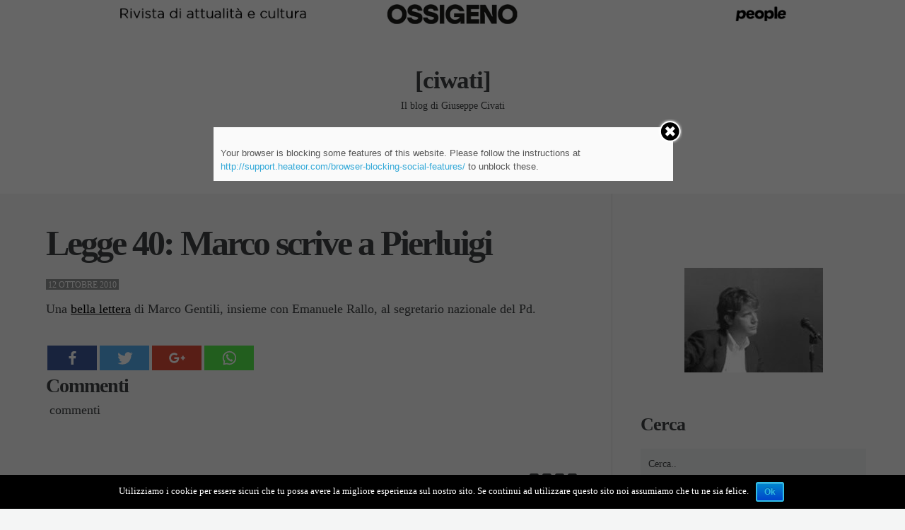

--- FILE ---
content_type: text/html; charset=UTF-8
request_url: https://www.ciwati.it/2010/10/12/4951/
body_size: 17861
content:
<!doctype html>
<html class="no-js" lang="it-IT"
 xmlns:fb="http://ogp.me/ns/fb#" prefix="og: http://ogp.me/ns#">
<head>

	<meta charset="UTF-8" />
	<link rel="profile" href="https://gmpg.org/xfn/11" />

	<link rel="pingback" href="https://www.ciwati.it/xmlrpc.php" />
	<meta name="viewport" content="width=device-width, initial-scale=1, minimum-scale=1">
<meta charset="utf-8">
<meta http-equiv="X-UA-Compatible" content="IE=edge">
<meta name="viewport" content="width=device-width, initial-scale=1">
<style>
#formtest{display:block;margin:auto;}
#formtest input{clear:both; width:100%; font-size:1.4rem; height:44px;}
div#waapplication_logopossibile {
    /*margin-top: 2rem;*/
    width: 100%;
    height: 150px;
    background: transparent url(https://www.possibile.com/wp-content/uploads/2018/01/possibile-per-liberi-e-uguali.png) center center no-repeat;
    background-size: 150px 150px;
}

#button_send {
    background-color: #E81C29 !important;
    color: #fff;
}
</style>
<!-- Bootstrap CSS -->
<link rel="stylesheet" href="//cdn.jsdelivr.net/bootstrap/3.2.0/css/bootstrap.min.css" />
 <!--Include FontAwesome CSS if you want to use feedback icons provided by FontAwesome -->
<link rel="stylesheet" href="//cdn.jsdelivr.net/fontawesome/4.1.0/css/font-awesome.min.css" />
<!-- BootstrapValidator CSS -->
<link rel="stylesheet" href="//cdn.jsdelivr.net/jquery.bootstrapvalidator/0.5.0/css/bootstrapValidator.min.css" />           
	

<title>Legge 40: Marco scrive a Pierluigi  - [ciwati]</title>
	<script>function theChampLoadEvent(e){var t=window.onload;if(typeof window.onload!="function"){window.onload=e}else{window.onload=function(){t();e()}}}</script>
		<script type="text/javascript">var theChampCloseIconPath = 'https://www.ciwati.it/wp-content/plugins/super-socializer/images/close.png';var heateorSsSDKBlockedMsg = `Your browser is blocking some features of this website. Please follow the instructions at <a href=\'http://support.heateor.com/browser-blocking-social-features/\' target=\'_blank\' style=\'color:#33a9d8\'>http://support.heateor.com/browser-blocking-social-features/</a> to unblock these.`</script>
		<script> var theChampSiteUrl = 'https://www.ciwati.it', theChampVerified = 0, theChampEmailPopup = 0; </script>
			<script> var theChampSharingAjaxUrl = 'https://www.ciwati.it/wp-admin/admin-ajax.php', heateorSsUrlCountFetched = [], heateorSsSharesText = 'Shares', heateorSsShareText = 'Share', theChampPluginIconPath = 'https://www.ciwati.it/wp-content/plugins/super-socializer/images/logo.png', theChampHorizontalSharingCountEnable = 1, theChampVerticalSharingCountEnable = 0, theChampSharingOffset = -10, theChampCounterOffset = -10, theChampMobileStickySharingEnabled = 0;var heateorSsCopyLinkMessage = "Link copied.";
				</script>
			<style type="text/css">
	.the_champ_horizontal_sharing .theChampSharing{
					color: #fff;
				border-width: 0px;
		border-style: solid;
		border-color: transparent;
	}
		.the_champ_horizontal_sharing .theChampTCBackground{
		color:#666;
	}
		.the_champ_horizontal_sharing .theChampSharing:hover{
				border-color: transparent;
	}
	.the_champ_vertical_sharing .theChampSharing{
					color: #fff;
				border-width: 0px;
		border-style: solid;
		border-color: transparent;
	}
		.the_champ_vertical_sharing .theChampTCBackground{
		color:#666;
	}
		.the_champ_vertical_sharing .theChampSharing:hover{
				border-color: transparent;
	}
				div.the_champ_horizontal_sharing .the_champ_square_count{display: block}
			@media screen and (max-width:783px){.the_champ_vertical_sharing{display:none!important}}	</style>
	

<!-- This site is optimized with the Yoast SEO plugin v5.6.1 - https://yoast.com/wordpress/plugins/seo/ -->
<link rel="canonical" href="https://www.ciwati.it/2010/10/12/4951/" />
<meta property="og:locale" content="it_IT" />
<meta property="og:type" content="article" />
<meta property="og:title" content="Legge 40: Marco scrive a Pierluigi  - [ciwati]" />
<meta property="og:description" content="Una bella lettera di Marco Gentili, insieme con Emanuele Rallo, al segretario nazionale del Pd. &nbsp;&nbsp;&nbsp;&nbsp;Commenti commenti" />
<meta property="og:url" content="https://www.ciwati.it/2010/10/12/4951/" />
<meta property="og:site_name" content="[ciwati]" />
<meta property="article:section" content="Senza categoria" />
<meta property="article:published_time" content="2010-10-12T08:43:00+01:00" />
<meta name="twitter:card" content="summary" />
<meta name="twitter:description" content="Una bella lettera di Marco Gentili, insieme con Emanuele Rallo, al segretario nazionale del Pd. &nbsp;&nbsp;&nbsp;&nbsp;Commenti commenti" />
<meta name="twitter:title" content="Legge 40: Marco scrive a Pierluigi  - [ciwati]" />
<script type='application/ld+json'>{"@context":"http:\/\/schema.org","@type":"WebSite","@id":"#website","url":"https:\/\/www.ciwati.it\/","name":"[ciwati]","potentialAction":{"@type":"SearchAction","target":"https:\/\/www.ciwati.it\/?s={search_term_string}","query-input":"required name=search_term_string"}}</script>
<!-- / Yoast SEO plugin. -->

<link rel='dns-prefetch' href='//s.w.org' />
<link rel="alternate" type="application/rss+xml" title="[ciwati] &raquo; Feed" href="https://www.ciwati.it/feed/" />
<link rel="alternate" type="application/rss+xml" title="[ciwati] &raquo; Feed dei commenti" href="https://www.ciwati.it/comments/feed/" />
<link rel="alternate" type="application/rss+xml" title="[ciwati] &raquo; Legge 40: Marco scrive a Pierluigi Feed dei commenti" href="https://www.ciwati.it/2010/10/12/4951/feed/" />
		<script type="text/javascript">
			window._wpemojiSettings = {"baseUrl":"https:\/\/s.w.org\/images\/core\/emoji\/2.3\/72x72\/","ext":".png","svgUrl":"https:\/\/s.w.org\/images\/core\/emoji\/2.3\/svg\/","svgExt":".svg","source":{"concatemoji":"https:\/\/www.ciwati.it\/wp-includes\/js\/wp-emoji-release.min.js?ver=4.8.27"}};
			!function(t,a,e){var r,i,n,o=a.createElement("canvas"),l=o.getContext&&o.getContext("2d");function c(t){var e=a.createElement("script");e.src=t,e.defer=e.type="text/javascript",a.getElementsByTagName("head")[0].appendChild(e)}for(n=Array("flag","emoji4"),e.supports={everything:!0,everythingExceptFlag:!0},i=0;i<n.length;i++)e.supports[n[i]]=function(t){var e,a=String.fromCharCode;if(!l||!l.fillText)return!1;switch(l.clearRect(0,0,o.width,o.height),l.textBaseline="top",l.font="600 32px Arial",t){case"flag":return(l.fillText(a(55356,56826,55356,56819),0,0),e=o.toDataURL(),l.clearRect(0,0,o.width,o.height),l.fillText(a(55356,56826,8203,55356,56819),0,0),e===o.toDataURL())?!1:(l.clearRect(0,0,o.width,o.height),l.fillText(a(55356,57332,56128,56423,56128,56418,56128,56421,56128,56430,56128,56423,56128,56447),0,0),e=o.toDataURL(),l.clearRect(0,0,o.width,o.height),l.fillText(a(55356,57332,8203,56128,56423,8203,56128,56418,8203,56128,56421,8203,56128,56430,8203,56128,56423,8203,56128,56447),0,0),e!==o.toDataURL());case"emoji4":return l.fillText(a(55358,56794,8205,9794,65039),0,0),e=o.toDataURL(),l.clearRect(0,0,o.width,o.height),l.fillText(a(55358,56794,8203,9794,65039),0,0),e!==o.toDataURL()}return!1}(n[i]),e.supports.everything=e.supports.everything&&e.supports[n[i]],"flag"!==n[i]&&(e.supports.everythingExceptFlag=e.supports.everythingExceptFlag&&e.supports[n[i]]);e.supports.everythingExceptFlag=e.supports.everythingExceptFlag&&!e.supports.flag,e.DOMReady=!1,e.readyCallback=function(){e.DOMReady=!0},e.supports.everything||(r=function(){e.readyCallback()},a.addEventListener?(a.addEventListener("DOMContentLoaded",r,!1),t.addEventListener("load",r,!1)):(t.attachEvent("onload",r),a.attachEvent("onreadystatechange",function(){"complete"===a.readyState&&e.readyCallback()})),(r=e.source||{}).concatemoji?c(r.concatemoji):r.wpemoji&&r.twemoji&&(c(r.twemoji),c(r.wpemoji)))}(window,document,window._wpemojiSettings);
		</script>
		<style type="text/css">
img.wp-smiley,
img.emoji {
	display: inline !important;
	border: none !important;
	box-shadow: none !important;
	height: 1em !important;
	width: 1em !important;
	margin: 0 .07em !important;
	vertical-align: -0.1em !important;
	background: none !important;
	padding: 0 !important;
}
</style>
<link rel='stylesheet' id='cptch_stylesheet-css'  href='https://www.ciwati.it/wp-content/plugins/captcha/css/front_end_style.css?ver=4.4.5' type='text/css' media='all' />
<link rel='stylesheet' id='dashicons-css'  href='https://www.ciwati.it/wp-includes/css/dashicons.min.css?ver=4.8.27' type='text/css' media='all' />
<link rel='stylesheet' id='cptch_desktop_style-css'  href='https://www.ciwati.it/wp-content/plugins/captcha/css/desktop_style.css?ver=4.4.5' type='text/css' media='all' />
<link rel='stylesheet' id='cookie-notice-front-css'  href='https://www.ciwati.it/wp-content/plugins/cookie-notice/css/front.min.css?ver=4.8.27' type='text/css' media='all' />
<link rel='stylesheet' id='mk-skitter-css-css'  href='https://www.ciwati.it/wp-content/plugins/mk-slider/css/skitter.styles.css?ver=4.8.27' type='text/css' media='all' />
<link rel='stylesheet' id='wpemfb-lightbox-css'  href='https://www.ciwati.it/wp-content/plugins/wp-embed-facebook/lib/lightbox2/css/lightbox.css?ver=1.0' type='text/css' media='all' />
<link rel='stylesheet' id='default-css'  href='https://www.ciwati.it/wp-content/themes/textual/style.css?ver=4.8.27' type='text/css' media='screen' />
<link rel='stylesheet' id='print-css'  href='https://www.ciwati.it/wp-content/themes/textual/print.css?ver=4.8.27' type='text/css' media='print' />
<!--[if (lt IE 9) & (!IEMobile)]>
<link rel='stylesheet' id='lt-ie9-css'  href='https://www.ciwati.it/wp-content/themes/textual/ie.css?ver=4.8.27' type='text/css' media='screen' />
<![endif]-->
<link rel='stylesheet' id='the_champ_frontend_css-css'  href='https://www.ciwati.it/wp-content/plugins/super-socializer/css/front.css?ver=7.9.4' type='text/css' media='all' />
<link rel='stylesheet' id='the_champ_sharing_default_svg-css'  href='https://www.ciwati.it/wp-content/plugins/super-socializer/css/share-svg.css?ver=7.9.4' type='text/css' media='all' />
<link rel='stylesheet' id='lightboxStyle-css'  href='https://www.ciwati.it/wp-content/plugins/lightbox-plus/css/shadowed/colorbox.min.css?ver=2.7.2' type='text/css' media='screen' />
<link rel="stylesheet" type="text/css" href="https://www.ciwati.it/wp-content/cache/nextend/web/n2-ss-3/n2-ss-3.css?1733991370" media="screen, print" />
<style type="text/css">.n2-ss-spinner-simple-white-container {
    position: absolute;
    top: 50%;
    left: 50%;
    margin: -20px;
    background: #fff;
    width: 20px;
    height: 20px;
    padding: 10px;
    border-radius: 50%;
    z-index: 1000;
}

.n2-ss-spinner-simple-white {
  outline: 1px solid RGBA(0,0,0,0);
  width:100%;
  height: 100%;
}

.n2-ss-spinner-simple-white:before {
    position: absolute;
    top: 50%;
    left: 50%;
    width: 20px;
    height: 20px;
    margin-top: -11px;
    margin-left: -11px;
}

.n2-ss-spinner-simple-white:not(:required):before {
    content: '';
    border-radius: 50%;
    border-top: 2px solid #333;
    border-right: 2px solid transparent;
    animation: n2SimpleWhite .6s linear infinite;
    -webkit-animation: n2SimpleWhite .6s linear infinite;
}
@keyframes n2SimpleWhite {
    to {transform: rotate(360deg);}
}

@-webkit-keyframes n2SimpleWhite {
    to {-webkit-transform: rotate(360deg);}
}</style><script type='text/javascript' src='https://www.ciwati.it/wp-includes/js/jquery/jquery.js?ver=1.12.4'></script>
<script type='text/javascript' src='https://www.ciwati.it/wp-includes/js/jquery/jquery-migrate.min.js?ver=1.4.1'></script>
<script type='text/javascript'>
/* <![CDATA[ */
var cnArgs = {"ajaxurl":"https:\/\/www.ciwati.it\/wp-admin\/admin-ajax.php","hideEffect":"none","onScroll":"no","onScrollOffset":"100","cookieName":"cookie_notice_accepted","cookieValue":"true","cookieTime":"2592000","cookiePath":"\/","cookieDomain":"","redirection":"","cache":"1","refuse":"no","revoke_cookies":"0","revoke_cookies_opt":"automatic","secure":"1"};
/* ]]> */
</script>
<script type='text/javascript' src='https://www.ciwati.it/wp-content/plugins/cookie-notice/js/front.min.js?ver=1.2.44'></script>
<script type='text/javascript' src='https://www.ciwati.it/wp-content/plugins/mk-slider/js/jquery.easing.1.3.js?ver=4.8.27'></script>
<script type='text/javascript' src='https://www.ciwati.it/wp-content/plugins/mk-slider/js/jquery.animate-colors-min.js?ver=4.8.27'></script>
<script type='text/javascript' src='https://www.ciwati.it/wp-content/plugins/mk-slider/js/jquery.skitter.min.js?ver=4.8.27'></script>
<script type='text/javascript' src='https://www.ciwati.it/wp-content/plugins/wp-embed-facebook/lib/lightbox2/js/lightbox.min.js?ver=1.0'></script>
<script type='text/javascript'>
/* <![CDATA[ */
var WEF = {"local":"it_IT","version":"v2.3","fb_id":""};
/* ]]> */
</script>
<script type='text/javascript' src='https://www.ciwati.it/wp-content/plugins/wp-embed-facebook/lib/js/fb.min.js?ver=1.1'></script>
<link rel='https://api.w.org/' href='https://www.ciwati.it/wp-json/' />
<link rel="EditURI" type="application/rsd+xml" title="RSD" href="https://www.ciwati.it/xmlrpc.php?rsd" />
<link rel="wlwmanifest" type="application/wlwmanifest+xml" href="https://www.ciwati.it/wp-includes/wlwmanifest.xml" /> 
<meta name="generator" content="WordPress 4.8.27" />
<link rel='shortlink' href='https://www.ciwati.it/?p=4951' />
<link rel="alternate" type="application/json+oembed" href="https://www.ciwati.it/wp-json/oembed/1.0/embed?url=https%3A%2F%2Fwww.ciwati.it%2F2010%2F10%2F12%2F4951%2F" />
<link rel="alternate" type="text/xml+oembed" href="https://www.ciwati.it/wp-json/oembed/1.0/embed?url=https%3A%2F%2Fwww.ciwati.it%2F2010%2F10%2F12%2F4951%2F&#038;format=xml" />
<meta property="fb:app_id" content="1441498726083472"/><meta property="fb:admins" content="1043766288"/>
            <!--/ Facebook Thumb Fixer Open Graph /-->
            <meta property="og:type" content="article" />
            <meta property="og:url" content="https://www.ciwati.it/2010/10/12/4951/" />
            <meta property="og:title" content="Legge 40: Marco scrive a Pierluigi" />
            <meta property="og:description" content="Una bella lettera di Marco Gentili, insieme con Emanuele Rallo, al segretario nazionale del Pd. &nbsp;&nbsp;&nbsp;&nbsp;Commenti commenti" />
            <meta property="og:site_name" content="[ciwati]" />
            <meta property="og:image" content="http://www.ciwati.it/wp-content/uploads/2018/03/civablog.png" />

            <meta itemscope itemtype="article" />
            <meta itemprop="description" content="Una bella lettera di Marco Gentili, insieme con Emanuele Rallo, al segretario nazionale del Pd. &nbsp;&nbsp;&nbsp;&nbsp;Commenti commenti" />
            <meta itemprop="image" content="http://www.ciwati.it/wp-content/uploads/2018/03/civablog.png" />
            
	<meta property="fb:app_id" content="1441498726083472" />
	
<!-- Start Fluid Video Embeds Style Tag -->
<style type="text/css">
/* Fluid Video Embeds */
.fve-video-wrapper {
    position: relative;
    overflow: hidden;
    height: 0;
    background-color: transparent;
    padding-bottom: 56.25%;
    margin: 0.5em 0;
}
.fve-video-wrapper iframe,
.fve-video-wrapper object,
.fve-video-wrapper embed {
    position: absolute;
    display: block;
    top: 0;
    left: 0;
    width: 100%;
    height: 100%;
}
.fve-video-wrapper a.hyperlink-image {
    position: relative;
    display: none;
}
.fve-video-wrapper a.hyperlink-image img {
    position: relative;
    z-index: 2;
    width: 100%;
}
.fve-video-wrapper a.hyperlink-image .fve-play-button {
    position: absolute;
    left: 35%;
    top: 35%;
    right: 35%;
    bottom: 35%;
    z-index: 3;
    background-color: rgba(40, 40, 40, 0.75);
    background-size: 100% 100%;
    border-radius: 10px;
}
.fve-video-wrapper a.hyperlink-image:hover .fve-play-button {
    background-color: rgba(0, 0, 0, 0.85);
}
</style>
<!-- End Fluid Video Embeds Style Tag -->

	<!-- CSS Added By PhpList Plugin. Version 1.6 -->

	<link href='https://www.ciwati.it/wp-content/plugins/phplist-form-integration/phplist.css' rel='stylesheet' type='text/css' />	<style type="text/css">
		div.wpcf7 .screen-reader-response {
			position: absolute;
			overflow: hidden;
			clip: rect(1px, 1px, 1px, 1px);
			height: 1px;
			width: 1px;
			margin: 0;
			padding: 0;
			border: 0;
		}

		div.wpcf7 .form-inline img.ajax-loader {
			display: inline;
		}

		div.wpcf7 .ajax-loader {
			visibility: hidden;
			display: inline-block;
			background-image: url('https://www.ciwati.it/wp-content/plugins/contact-form-7/images/ajax-loader.gif');
			width: 16px;
			height: 16px;
			border: none;
			padding: 0;
			margin: 0 0 0 4px;
			vertical-align: middle;
		}

		div.wpcf7 .ajax-loader.is-active {
			visibility: visible;
		}

		div.wpcf7 div.ajax-error {
			display: none;
		}

		div.wpcf7 .wpcf7-display-none {
			display: none;
		}

		div.wpcf7 .placeheld {
			color: #888;
		}

		div.wpcf7 .wpcf7-recaptcha iframe {
			margin-bottom: 0;
		}

		div.wpcf7 input[type="file"] {
			cursor: pointer;
		}

		div.wpcf7 input[type="file"]:disabled {
			cursor: default;
		}

		div.wpcf7 .form-inline .form-group {
			max-width: 250px;
		}

		div.wpcf7 .input-group-addon img {
			height: 100%;
			width: auto;
			max-width: none !important;
			border-radius: 5px;
		}

		div.wpcf7 .input-group-addon.input-group-has-image {
			padding: 0;
		}
	</style>
	    <style type="text/css">
		
							a,
			.main-header nav#nav ul > li.current_page_item > a,
			.main-header nav#nav ul > li.current-menu-item > a,
			.main-header nav#nav ul > li.current_page_ancestor > a,
			.main-header nav#nav ul > li.current-post-ancestor > a,
			.main-header nav#nav ul > li.current-page-ancestor > a {
				color: #000000;
			}

			.main-header ul ul, .tagcloud a {
				border-color: #000000;
			}

			button, input[type="submit"], .comment-reply-link {
				border-color: #000000 !important;
				color: #000000 !important;
			}
		
								
		

																								    		body, input[type="text"], input[type="email"], input[type="tel"],
		input[type="url"], input[type="password"], textarea,
		input[type="submit"], #wp-calendar {
        	font-family: Georgia;
        }

        		.site-title,
		h1, h2, h3,
		h4, h5, h6,
		.more-link,
		.main-header #nav,
		#comments .url,
		.post-content blockquote:before {
        	font-family: Georgia;
        }
    				.meta, .widget, .comment-date, .pagination, .mean-nav {
        	font-family: Georgia;
        }
    

		@media screen and (max-width: 920px) {
	h1, .main-archive h2.entry-title { font-size: 60px; font-size: 6rem; }
	}
	
			@media screen and (min-width: 920px) {
		h1, .main-archive h2.entry-title { font-size: 70px; font-size: 7rem; }
	}
	
					
						
		/* Text Transforms */
	.meta, h1 .by, h4 .by {
		text-transform: uppercase;
	}
	
	
			/* Font Weights */
		h1, h2, h3,
		h4, h5, h6,
		.site-title,
		.more-link,
		.main-header #nav,
		h5, #comments .url {
			font-weight: 700;
		}
	
			h1, .main-archive h2.entry-title {
			letter-spacing: -3px;
		}

		h2, h3,
		h4, h5, h6,
		.site-title,
		#comments .url {
			letter-spacing: -1px;
		}

		.main-header #nav a {
			letter-spacing: -0.5px;
		}
	


    .main-header ul ul, .tagcloud a {border-color: #c3506f;
color: #c3506f;}

#comments {
display:none;
}
div#mk-slider35253    { margin-left: 20px;}
.sidebar .widget, .footer-widgets, .pagination {
text-align:center;
}
ul.meta li.comments {display:none !important;}


.sidebar #button_send {background-color:transparent !important}

.title-partecipa-leu h4 {text-align:center !important}

.title-partecipa-leu h5 {font-size:16px}

.sidebar #button_send {width:100%}
.phplist_msg{display:none; opacity:0;}
.post-content .phplist_msg{display:block!important; opacity:1!important;}

.phplist{
text-align:center;
}
.phplist label{display:none!important;}
.phplist input{
width:280px;}
.phplist input[type="submit"]{
margin-left:5px;
}


.sidebar ol {list-style-type:none;}

.phplist input#email {font-size:1.4rem; float:left; margin-left:0}

.phplist input[type="submit"] {float:left; margin-left:0}

.phplist label {font-size:12px !important}

.phplist-mess {font-size: 15px; float: left; font-weight: 400;}

.page-id-36906 .phplist-mess {
	display: none;
}

.post-content .phplist-mess {
	display: block;
}

.phplist-sottotitolo {
	text-align: left;
}
label.privacy_check{
	padding:10px 0;
	font-size: 12px;
	display:block!important; 										 
    width: 100%; 
    text-align: left;
	line-height: 14px;
	margin: 10px 0 20px 0;
	float: left;
	font-family: Georgia !important;
}
.privacy_check input[type="checkbox"]{
    width: 20px;
    height: 20px;
    /* margin-top: -10px; */
    display: inline-block;
    float: left;
    margin-right: 10px;
}

button.wp_phplist_submit {
	hight: 55px;
	width: 100%;
}

div.wp_phplist_form {
	text-align: left;
}

div.widget {
	width: 359px;
	hight: 334.59px;
}
input[type="email"]#phplist_email {
	font-size: 1.3rem !important;
}



/*inizio - per banner*/

.main-header .header-inner {
    vertical-align: initial;
}

.main-header .logo, .main-header .socials {
    margin-top: 40px;
}
.main-header {
    padding: 0px;
    height: 200px;
    text-align: center;
    width: 100%;
    display: table;
    position: relative;
    z-index: 3;
}
.main-header #nav, .main-footer {
    font-size: 16px;
    font-size: 1.6rem;
    margin-bottom: 40px;




/*fine - per banner*/    </style>
    <!--[if lt IE 9]><script src="http://html5shim.googlecode.com/svn/trunk/html5.js"></script><![endif]-->
<script>  (function(i,s,o,g,r,a,m){i['GoogleAnalyticsObject']=r;i[r]=i[r]||function(){  (i[r].q=i[r].q||[]).push(arguments)},i[r].l=1*new Date();a=s.createElement(o),  m=s.getElementsByTagName(o)[0];a.async=1;a.src=g;m.parentNode.insertBefore(a,m)  })(window,document,'script','//www.google-analytics.com/analytics.js','ga');  ga('create', 'UA-42244778-2', 'ciwati.it');  ga('send', 'pageview');</script>
<script type="text/javascript">window.nextend={localization:{},deferreds:[],loadScript:function(url){n2jQuery.ready(function(){var d=n2.Deferred();nextend.deferreds.push(d);n2.ajax({url:url,dataType:"script",cache:true,complete:function(){setTimeout(function(){d.resolve()})}})})},ready:function(cb){n2.when.apply(n2,nextend.deferreds).done(function(){cb.call(window,n2)})}};</script><script type="text/javascript" src="https://www.ciwati.it/wp-content/cache/nextend/web/n2/n2.js?1766136271"></script>
<script type="text/javascript" src="https://www.ciwati.it/wp-content/plugins/smart-slider-3/nextend/media/dist/nextend-frontend.min.js?1507981851"></script>
<script type="text/javascript" src="https://www.ciwati.it/wp-content/plugins/smart-slider-3/library/media/dist/smartslider-frontend.min.js?1507981851"></script>
<script type="text/javascript" src="https://www.ciwati.it/wp-content/plugins/smart-slider-3/library/media/plugins/type/simple/simple/dist/smartslider-simple-type-frontend.min.js?1507981851"></script>
<script type="text/javascript" src="https://www.ciwati.it/wp-content/cache/nextend/web/n2-ss-3/n2-ss-3.js?1552767669"></script>
<script type="text/javascript">window.n2jQuery.ready((function($){window.nextend.ready(function(){new N2Classes.SmartSliderSimple('#n2-ss-3',{"admin":false,"translate3d":1,"callbacks":"","align":"normal","isDelayed":0,"load":{"fade":1,"scroll":0},"playWhenVisible":1,"playWhenVisibleAt":0.5,"responsive":{"desktop":1,"tablet":1,"mobile":1,"onResizeEnabled":true,"type":"auto","downscale":1,"upscale":1,"minimumHeight":0,"maximumHeight":3000,"maximumSlideWidth":3000,"maximumSlideWidthLandscape":3000,"maximumSlideWidthTablet":3000,"maximumSlideWidthTabletLandscape":3000,"maximumSlideWidthMobile":3000,"maximumSlideWidthMobileLandscape":3000,"maximumSlideWidthConstrainHeight":0,"forceFull":0,"forceFullHorizontalSelector":"","constrainRatio":1,"verticalOffsetSelectors":"","focusUser":0,"focusAutoplay":0,"deviceModes":{"desktopPortrait":1,"desktopLandscape":0,"tabletPortrait":1,"tabletLandscape":0,"mobilePortrait":1,"mobileLandscape":0},"normalizedDeviceModes":{"unknownUnknown":["unknown","Unknown"],"desktopPortrait":["desktop","Portrait"],"desktopLandscape":["desktop","Portrait"],"tabletPortrait":["tablet","Portrait"],"tabletLandscape":["tablet","Portrait"],"mobilePortrait":["mobile","Portrait"],"mobileLandscape":["mobile","Portrait"]},"verticalRatioModifiers":{"unknownUnknown":1,"desktopPortrait":1,"desktopLandscape":1,"tabletPortrait":1,"tabletLandscape":1,"mobilePortrait":1,"mobileLandscape":1},"minimumFontSizes":{"desktopPortrait":4,"desktopLandscape":4,"tabletPortrait":4,"tabletLandscape":4,"mobilePortrait":4,"mobileLandscape":4},"ratioToDevice":{"Portrait":{"tablet":0.7,"mobile":0.5},"Landscape":{"tablet":0,"mobile":0}},"sliderWidthToDevice":{"desktopPortrait":320,"desktopLandscape":320,"tabletPortrait":224,"tabletLandscape":0,"mobilePortrait":160,"mobileLandscape":0},"basedOn":"combined","tabletPortraitScreenWidth":800,"mobilePortraitScreenWidth":440,"tabletLandscapeScreenWidth":800,"mobileLandscapeScreenWidth":440,"orientationMode":"width_and_height","scrollFix":0,"overflowHiddenPage":0,"desktopPortraitScreenWidth":1200},"controls":{"scroll":0,"drag":1,"touch":"horizontal","keyboard":1,"tilt":0},"lazyLoad":0,"lazyLoadNeighbor":0,"blockrightclick":0,"maintainSession":0,"autoplay":{"enabled":0,"start":1,"duration":8000,"autoplayToSlide":-1,"autoplayToSlideIndex":-1,"allowReStart":0,"pause":{"click":1,"mouse":"0","mediaStarted":1},"resume":{"click":0,"mouse":0,"mediaEnded":1,"slidechanged":0}},"layerMode":{"playOnce":0,"playFirstLayer":1,"mode":"skippable","inAnimation":"mainInEnd"},"parallax":{"enabled":1,"mobile":0,"is3D":0,"animate":1,"horizontal":"mouse","vertical":"mouse","origin":"slider","scrollmove":"both"},"background.parallax.tablet":0,"background.parallax.mobile":0,"initCallbacks":[],"allowBGImageAttachmentFixed":false,"bgAnimations":0,"mainanimation":{"type":"horizontal","duration":800,"delay":0,"ease":"easeOutQuad","parallax":1,"shiftedBackgroundAnimation":0},"carousel":1,"dynamicHeight":0});new N2Classes.SmartSliderWidgetArrowImage("n2-ss-3",0.8,0.7,0.5)})}));</script></head>
<body class="post-template-default single single-post postid-4951 single-format-standard  sidebar-on cookies-not-set" id="top">




<div class="main-wrap">

<header class="main-header social-layout">
	<div class="header-inner">

		<a href="https://www.peoplepub.it/ossigeno" class="" rel="httpswwwpeoplepubitpagina-prodottofine" target="_blank"><img width="1519" height="47" src="https://www.ciwati.it/wp-content/uploads/2024/08/banner-ossigeno-ciwati.it_.png" class="image wp-image-41785  attachment-full size-full" alt="" style="max-width: 100%; height: auto;" srcset="https://www.ciwati.it/wp-content/uploads/2024/08/banner-ossigeno-ciwati.it_.png 1519w, https://www.ciwati.it/wp-content/uploads/2024/08/banner-ossigeno-ciwati.it_-300x9.png 300w, https://www.ciwati.it/wp-content/uploads/2024/08/banner-ossigeno-ciwati.it_-768x24.png 768w, https://www.ciwati.it/wp-content/uploads/2024/08/banner-ossigeno-ciwati.it_-1024x32.png 1024w, https://www.ciwati.it/wp-content/uploads/2024/08/banner-ossigeno-ciwati.it_-820x25.png 820w, https://www.ciwati.it/wp-content/uploads/2024/08/banner-ossigeno-ciwati.it_-750x23.png 750w" sizes="(max-width: 1519px) 100vw, 1519px" title="" /></a>
	<div class="logo plain logo-left">

			
				
					<div class="site-title"><a href="https://www.ciwati.it/" title="Go to Home">
												[ciwati]
					</a></div>


					
					
						<div class="site-tagline">Il blog  di Giuseppe Civati</div>


						
			</div><!-- /logo -->

			
				<nav id="nav" role="navigation">
						<ul id="menu-menu_restyling" class=""><li id="menu-item-35236" class="menu-item menu-item-type-custom menu-item-object-custom menu-item-home menu-item-35236"><a href="https://www.ciwati.it/">Home</a></li>
<li id="menu-item-35260" class="menu-item menu-item-type-post_type menu-item-object-page menu-item-35260"><a href="https://www.ciwati.it/giuseppe-civati/">Giuseppe Civati</a></li>
</ul>				</nav>

				

		</div>
</header>




	
<div class="content-wrap">
	<section class="main">





    
<article class="post-4951 post type-post status-publish format-standard hentry category-senza-categoria" id="post-4951">

	
	<div class="inner">

		<h1 class="post-title entry-title">

							Legge 40: Marco scrive a Pierluigi					</h1>
		
			<ul class="meta top">
		<li class="time">
			<time class="post-date updated" datetime="2010-10-12">12 ottobre 2010 </time>		</li>
		
			<li class="comments post-tags">
					<a href="https://www.ciwati.it/2010/10/12/4951/#comments">2 Comments</a>				</li>

				<li class="author-m post-tags">
		By 		<span class="vcard author post-author"><span class="fn"><a href="https://www.ciwati.it/author/federicodolce/" title="Articoli scritti da: Fede Dolce" rel="author">Fede Dolce</a></span></span>
	</li>

	</ul>
		<div class="post-content">
	<div id="fb-root"></div>
<p>Una <a href="http://gentilimarco.wordpress.com/2010/10/11/doparia-legge-40-lettera-a-pierluigi-bersani-segretario-del-partito-democratico" target="_blank">bella lettera</a> di Marco Gentili, insieme con Emanuele Rallo, al segretario nazionale del Pd.</p>
<div style='clear: both'></div><div  class='the_champ_sharing_container the_champ_horizontal_sharing' super-socializer-data-href='https://www.ciwati.it/2010/10/12/4951/'><div class='the_champ_sharing_title' style="font-weight:bold" ></div><ul  class="the_champ_sharing_ul"><li class="theChampSharingRound"><ss class="the_champ_square_count the_champ_facebook_count">&nbsp;</ss><i style="width:70px;height:35px;" alt="Facebook" Title="Facebook" class="theChampSharing theChampFacebookBackground" onclick='theChampPopup("https://www.facebook.com/sharer/sharer.php?u=https%3A%2F%2Fwww.ciwati.it%2F2010%2F10%2F12%2F4951%2F")'><ss style="display:block;" class="theChampSharingSvg theChampFacebookSvg"></ss></i></li><li class="theChampSharingRound"><ss class="the_champ_square_count the_champ_twitter_count">&nbsp;</ss><i style="width:70px;height:35px;" alt="Twitter" Title="Twitter" class="theChampSharing theChampTwitterBackground" onclick='theChampPopup("http://twitter.com/intent/tweet?text=Legge%2040%3A%20Marco%20scrive%20a%20Pierluigi%20&url=https%3A%2F%2Fwww.ciwati.it%2F2010%2F10%2F12%2F4951%2F")'><ss style="display:block;" class="theChampSharingSvg theChampTwitterSvg"></ss></i></li><li class="theChampSharingRound"><ss class="the_champ_square_count the_champ_google_plus_count">&nbsp;</ss><i style="width:70px;height:35px;" alt="Google plus" Title="Google plus" class="theChampSharing theChampGoogleplusBackground" onclick='theChampPopup("https://plus.google.com/share?url=https%3A%2F%2Fwww.ciwati.it%2F2010%2F10%2F12%2F4951%2F")'><ss style="display:block;" class="theChampSharingSvg theChampGoogleplusSvg"></ss></i></li><li class="theChampSharingRound"><ss class="the_champ_square_count the_champ_whatsapp_count">&nbsp;</ss><i style="width:70px;height:35px;" alt="Whatsapp" Title="Whatsapp" class="theChampSharing theChampWhatsappBackground"><a href="whatsapp://send?text=Legge%2040%3A%20Marco%20scrive%20a%20Pierluigi%20 https%3A%2F%2Fwww.ciwati.it%2F2010%2F10%2F12%2F4951%2F"><ss style="display:block" class="theChampSharingSvg theChampWhatsappSvg"></ss></a></i></li></ul><div style="clear:both"></div></div><div style='clear: both'></div><!-- Facebook Comments Plugin for WordPress: http://peadig.com/wordpress-plugins/facebook-comments/ --><h3>Commenti</h3><p><fb:comments-count href=https://www.ciwati.it/2010/10/12/4951/></fb:comments-count> commenti</p><div class="fb-comments" data-href="https://www.ciwati.it/2010/10/12/4951/" data-numposts="5" data-width="100%" data-colorscheme="light"></div></div>
		
  
  <ul class="meta bottom">

    
				<li class="cat post-tags"><a href="https://www.ciwati.it/category/senza-categoria/" rel="category tag">Senza categoria</a></li>

		
    

  </ul>


<ul class="meta sharer">
	<li class="share-on">
		<a target="blank" title="Legge+40%3A+Marco+scrive+a+Pierluigi" href="https://twitter.com/share?text=Legge+40%3A+Marco+scrive+a+Pierluigi%20-%20&amp;url=https://www.ciwati.it/2010/10/12/4951/" onclick="window.open('https://twitter.com/share?text=Legge+40%3A+Marco+scrive+a+Pierluigi%20-%20&amp;url=https://www.ciwati.it/2010/10/12/4951/','twitter','width=450,height=300,left='+(screen.availWidth/2-375)+',top='+(screen.availHeight/2-150)+'');return false;" class="twitter">
		 <i class="fa fa-twitter-square"></i><span class="i">Twitter</span>
		 </a>
</li>
<li class="share-on">
		<a href="https://pinterest.com/pin/create/button/?url=https://www.ciwati.it/2010/10/12/4951/&amp;media=&amp;description=Legge+40%3A+Marco+scrive+a+Pierluigi" target="_blank" class=" pinterest offblack">
			<i class="fa fa-pinterest-square"></i><span class="i">Pinterest</span>
			</a>
</li>
<li class="share-on">
		 <a target="blank" title="Legge+40%3A+Marco+scrive+a+Pierluigi" href="https://www.facebook.com/share.php?u=https://www.ciwati.it/2010/10/12/4951/" onclick="window.open('http://www.facebook.com/share.php?u=https://www.ciwati.it/2010/10/12/4951/','facebook','width=450,height=300,left='+(screen.availWidth/2-375)+',top='+(screen.availHeight/2-150)+'');return false;" class=" facebook ">
		 <i class="fa fa-facebook-square"></i><span class="i">Facebook</span>
		 </a>
</li>

<li class="share-on">
		  <a onclick="window.open('https://plus.google.com/share?url=https://www.ciwati.it/2010/10/12/4951/','gplusshare','width=450,height=300,left='+(screen.availWidth/2-375)+',top='+(screen.availHeight/2-150)+'');return false;" href="https://plus.google.com/share?url=https://www.ciwati.it/2010/10/12/4951/" class=" googleplus offblack">
		   <i class="fa fa-google-plus-square"></i><span class="i">Google+</span>
		   </a>
</li>
</ul>


	</div>
</article>

<nav class="pagination">
	<ul>
				<li class="older-posts">
							<span><a href="https://www.ciwati.it/2010/10/12/4950/" rel="prev"><i class="fa fa-long-arrow-left"></i> <span>Indietro</span></a></span>
					</li>

			<li class="newer-posts">
									<span><a href="https://www.ciwati.it/2010/10/12/4952/" rel="next"><span>Avanti</span> <i class="fa fa-long-arrow-right"></i></a></span>
						</li>
			
	</ul>
</nav>





		<div class="related-posts">

			<h5>Altri post simili</h5>

			<div class="posts">

		
<aside class="related-post post-2430 post type-post status-publish format-standard hentry category-senza-categoria" id="post-2430">

	
			<h6 class="post-title entry-title">

				<a href="https://www.ciwati.it/2011/05/25/2430/" title="Il vento che ti porta-a-porta via">

				Il vento che ti porta-a-porta via
				</a>

		</h6>

					<ul class="meta top">
		<li class="time">
			<time class="post-date updated" datetime="2011-05-25">25 maggio 2011</time>		</li>
	</ul>

</aside>



<aside class="related-post post-3838 post type-post status-publish format-standard hentry category-senza-categoria" id="post-3838">

	
			<h6 class="post-title entry-title">

				<a href="https://www.ciwati.it/2010/03/25/3838/" title="Cervelli di ritorno">

				Cervelli di ritorno
				</a>

		</h6>

					<ul class="meta top">
		<li class="time">
			<time class="post-date updated" datetime="2010-03-25">25 marzo 2010</time>		</li>
	</ul>

</aside>



<aside class="related-post post-33302 post type-post status-publish format-standard hentry category-senza-categoria" id="post-33302">

	
			<h6 class="post-title entry-title">

				<a href="https://www.ciwati.it/2015/08/29/minime-istruzioni-referendarie/" title="Minime istruzioni referendarie">

				Minime istruzioni referendarie
				</a>

		</h6>

					<ul class="meta top">
		<li class="time">
			<time class="post-date updated" datetime="2015-08-29">29 agosto 2015</time>		</li>
	</ul>

</aside>


</div></div>


  
    <div class="comments-wrapper">

      <div id="comments" class="inner">


          


		    <div class="comments-inner"><h3 id="respond-title">Comments (2)</h3></div>
			    <aside class="comments">
			
		</aside>
					<p class="nocomments">Comments are closed.</p>
						


	</div>

</div>
	

     


</section>




    <div class="sidebar" id="subnavigation">
<div class="widget side">			<div class="textwidget"><p><img src="https://www.ciwati.it/wp-content/uploads/2017/04/logo_ciwati.jpg" /></p>
</div>
		</div><div class="widget side"><h4>Cerca</h4><form role="search" method="get" class="searchform" action="https://www.ciwati.it/">
    <div>
        <input type="text" value="" name="s" class="s" placeholder="Cerca.." />
        	<input type="submit" class="searchsubmit" value="Search" />
    </div>
</form>
</div><div class="widget side">			<div class="textwidget"><p>Per i miei 25 e-lettori, ho deciso di aprire un canale Telegram, dedicato esclusivamente alle letture e alle visioni, di cui scrivo qui e non solo. Uno scaffale personale e collettivo, per presentare ciò che mi pare <em>curioso</em>, sotto il profilo intellettuale e politico, nel senso proprio del termine.</p>
<p><a href="https://t.me/ciwati" target="_blank" rel="noopener">Lo trovate qui</a>.</p>
<p>Buona lettura e, appunto, buone visioni.</p>
</div>
		</div><div class="widget side"><h4>Restiamo in contatto!</h4>			<div class="textwidget"><p><div class="wp_phplist_form"><form action="#" method="POST"><p>Ricevi la mia newsletter per tutti gli aggiornamenti del blog e delle mie attività.</p><input type="email" name="phplist_email" id="phplist_email" placeholder="inserisci la tua e-mail" /><label for="privacy_check" class="privacy_check"><input type="checkbox" id="privacy_check" /> Acconsento al trattamento dei dati personali per i fini illustrati alla pagina <a href="/privacy-policy" target="_blank">Privacy Policy</a></label><input type="hidden" id="id" name="id" value="2"/><button type="button" class="wp_phplist_submit" id="wp_phplist_submit">Invia</button></form></div></p>
</div>
		</div><div class="widget side">			<div class="textwidget"><!--REFERENDUM
<a href="http://referendum.possibile.com" target="_blank"><img src="https://www.ciwati.it/wp-content/uploads/2015/06/refere.jpg"></a><br>-->
<!--POSSIBILE-->
<a href="http://www.possibile.com" taget="_blank"> <img src="https://www.ciwati.it/wp-content/uploads/2017/04/logo_possibile.png" width="200px"></a><br>
<!-- ISCRIVITI -->
<a href="http://www.possibile.com/tessera" target="_blank"><img src="https://www.ciwati.it/wp-content/uploads/2017/04/iscriviti02.png" width="200px" style="margin-bottom:15px;"></a><br>
<!-- SOSTIENI -->
<a href="http://www.possibile.com/sostieni" target="_blank"><img src="https://www.ciwati.it/img/sostieni.png" width="200px" style="margin-bottom:15px;"></a><br>
<!--RESTA IN CONTATTO-->
</div>
		</div><div class="widget side">			<div class="textwidget"><!-- ALTRO VECCHIO -->

<!--<br><a href="http://www.ciwati.it/w/" id="" target=blank><img src="http://www.ciwati.it/wp-content/uploads/2013/06/bannerS.jpg" alt="W la Libertà" title="W la Libertà"/></a>--><!--
<form style="text-align: center;" action="https://www.paypal.com/cgi-bin/webscr" method="post" target="_top">
<input type="hidden" name="cmd" value="_s-xclick">
<input type="hidden" name="hosted_button_id" value="RFTP54Y9EKTKN">
<input type="image" src="https://www.paypalobjects.com/it_IT/IT/i/btn/btn_donate_LG.gif" border="0" name="submit" alt="PayPal - Il metodo rapido, affidabile e innovativo per pagare e farsi pagare.">
<img alt="" border="0" src="https://www.paypalobjects.com/it_IT/i/scr/pixel.gif" width="1" height="1">
</form>
<div style="text-align:center"><a href="http://www.civati.it/WP/?page_id=14" id="" target=blank><img src="https://www.ciwati.it/wp-content/uploads/2013/05/viva1.jpg"><br><img src="https://www.paypalobjects.com/it_IT/IT/i/btn/btn_donate_LG.gif"></a></div>
-->
</div>
		</div><div class="widget side">			<div class="textwidget">	<div id="fb-root"></div>
<script>
(function(d, s, id) {
  var js, fjs = d.getElementsByTagName(s)[0];
  if (d.getElementById(id)) return;
  js = d.createElement(s); js.id = id;
  js.src = "//connect.facebook.net/en_GB/sdk.js#xfbml=1&version=v2.7";
  fjs.parentNode.insertBefore(js, fjs);
}(document, 'script', 'facebook-jssdk'));
</script>
	<div class="fb-like-box" data-height="560" data-href="https://www.facebook.com/giuseppecivati/" data-show-border="true" data-show-faces="true" data-stream="true" data-width="320" data-force-wall="false"></div>
	<div style="display:none;">Facebook By Weblizar Powered By Weblizar</div>
	</div>
		</div><div class="widget side">			<div class="textwidget"><a href="https://twitter.com/civati" class="twitter-follow-button" data-show-count="false">Follow @civati</a><script async src="//platform.twitter.com/widgets.js" charset="utf-8"></script>
<a class="twitter-timeline" data-lang="it" data-height="360" data-width="560" href="https://twitter.com/civati">Tweets by civati</a>
<script async src="//platform.twitter.com/widgets.js" charset="utf-8"></script></div>
		</div><div class="widget side"><h4>Libri</h4>			<div class="textwidget"><p>
<!-- Nextend Smart Slider 3 #3 - BEGIN -->
<div id="n2-ss-3-align" class="n2-ss-align"><div class="n2-padding"><div id="n2-ss-3" class="n2-ss-slider n2-ow n2-has-hover n2notransition n2-ss-load-fade " data-minFontSizedesktopPortrait="4" data-minFontSizedesktopLandscape="4" data-minFontSizetabletPortrait="4" data-minFontSizetabletLandscape="4" data-minFontSizemobilePortrait="4" data-minFontSizemobileLandscape="4" style="font-size: 16px;" data-fontsize="16">
        <div class="n2-ss-slider-1 n2-ss-swipe-element n2-ow" style="">
                        <div class="n2-ss-slider-2 n2-ow">
                                <div class="n2-ss-slider-3 n2-ow" style="">

                    <div class="n2-ss-slide-backgrounds"></div><div data-first="1" data-slide-duration="0" data-id="32" class="n2-ss-slide n2-ss-canvas n2-ow  n2-ss-slide-32" style=""><div data-hash="bbb1a862534697c945dccca78c76a063" data-desktop="//www.ciwati.it/wp-content/uploads/2024/12/Natale-a-Predappio_COP.jpg" class="n2-ss-slide-background n2-ow" data-opacity="1" data-blur="0" data-mode="fill" data-x="50" data-y="50"><div class="n2-ss-slide-background-mask" style=""><img title="" src="//www.ciwati.it/wp-content/uploads/2024/12/Natale-a-Predappio_COP.jpg" alt="" /></div></div><div class="n2-ss-layers-container n2-ow" data-csstextalign="center" style="cursor:pointer;" onclick="" data-href="https://www.peoplepub.it/pagina-prodotto/natale-a-predappio" data-n2click="window.open(this.getAttribute(&#039;data-href&#039;),&#039;_blank&#039;);" data-n2middleclick="window.open(this.getAttribute(&#039;data-href&#039;),&#039;_blank&#039;);"></div></div><div data-slide-duration="0" data-id="29" class="n2-ss-slide n2-ss-canvas n2-ow  n2-ss-slide-29" style=""><div data-hash="2c3141321de58181e9524f27ffa0f7f8" data-desktop="//www.ciwati.it/wp-content/uploads/2024/08/Nuvole-nere-cover.jpeg" class="n2-ss-slide-background n2-ow" data-opacity="1" data-blur="0" data-mode="fill" data-x="50" data-y="50"><div class="n2-ss-slide-background-mask" style=""><img title="" src="//www.ciwati.it/wp-content/uploads/2024/08/Nuvole-nere-cover.jpeg" alt="" /></div></div><div class="n2-ss-layers-container n2-ow" data-csstextalign="center" style="cursor:pointer;" onclick="" data-href="https://www.peoplepub.it/pagina-prodotto/nuvole-nere-nel-cielo-d-europa" data-n2click="window.open(this.getAttribute(&#039;data-href&#039;),&#039;_blank&#039;);" data-n2middleclick="window.open(this.getAttribute(&#039;data-href&#039;),&#039;_blank&#039;);"></div></div><div data-slide-duration="0" data-id="31" class="n2-ss-slide n2-ss-canvas n2-ow  n2-ss-slide-31" style=""><div data-hash="ea35366f4a2f8339f8af7e837f6cd2ad" data-desktop="//www.ciwati.it/wp-content/uploads/2024/08/STRANIERI-PER-SEMPRE_COP-12x19.5.png" class="n2-ss-slide-background n2-ow" data-opacity="1" data-blur="0" data-mode="fill" data-x="50" data-y="50"><div class="n2-ss-slide-background-mask" style=""><img title="" src="//www.ciwati.it/wp-content/uploads/2024/08/STRANIERI-PER-SEMPRE_COP-12x19.5.png" alt="" /></div></div><div class="n2-ss-layers-container n2-ow" data-csstextalign="center" style="cursor:pointer;" onclick="" data-href="https://www.peoplepub.it/pagina-prodotto/stranieri-per-sempre" data-n2click="window.open(this.getAttribute(&#039;data-href&#039;),&#039;_blank&#039;);" data-n2middleclick="window.open(this.getAttribute(&#039;data-href&#039;),&#039;_blank&#039;);"></div></div><div data-slide-duration="0" data-id="30" class="n2-ss-slide n2-ss-canvas n2-ow  n2-ss-slide-30" style=""><div data-hash="55ecf6797e281dc84877d9dd5d71ba37" data-desktop="//www.ciwati.it/wp-content/uploads/2023/01/9791259791139.jpg" class="n2-ss-slide-background n2-ow" data-opacity="1" data-blur="0" data-mode="fill" data-x="50" data-y="50"><div class="n2-ss-slide-background-mask" style=""><img title="" src="//www.ciwati.it/wp-content/uploads/2023/01/9791259791139.jpg" alt="" /></div></div><div class="n2-ss-layers-container n2-ow" data-csstextalign="center" style="cursor:pointer;" onclick="" data-href="https://www.peoplepub.it/pagina-prodotto/opposizione" data-n2click="window.open(this.getAttribute(&#039;data-href&#039;),&#039;_blank&#039;);" data-n2middleclick="window.open(this.getAttribute(&#039;data-href&#039;),&#039;_blank&#039;);"></div></div><div data-slide-duration="0" data-id="27" class="n2-ss-slide n2-ss-canvas n2-ow  n2-ss-slide-27" style=""><div data-hash="54bca845cffd40739a80908064b93aae" data-desktop="//www.ciwati.it/wp-content/uploads/2024/08/UPDP_COP.png" class="n2-ss-slide-background n2-ow" data-opacity="1" data-blur="0" data-mode="fill" data-x="50" data-y="50"><div class="n2-ss-slide-background-mask" style=""><img title="" src="//www.ciwati.it/wp-content/uploads/2024/08/UPDP_COP.png" alt="" /></div></div><div class="n2-ss-layers-container n2-ow" data-csstextalign="center" style="cursor:pointer;" onclick="" data-href="https://www.peoplepub.it/pagina-prodotto/un-po-di-possibile" data-n2click="window.open(this.getAttribute(&#039;data-href&#039;),&#039;_blank&#039;);" data-n2middleclick="window.open(this.getAttribute(&#039;data-href&#039;),&#039;_blank&#039;);"></div></div><div data-slide-duration="0" data-id="26" class="n2-ss-slide n2-ss-canvas n2-ow  n2-ss-slide-26" style=""><div data-hash="ddeaea580ce65c784e6f050be3293182" data-desktop="//www.ciwati.it/wp-content/uploads/2023/01/cover-Gli-uccelli-ci-spiano.png" class="n2-ss-slide-background n2-ow" data-opacity="1" data-blur="0" data-mode="fill" data-x="50" data-y="50"><div class="n2-ss-slide-background-mask" style=""><img title="" src="//www.ciwati.it/wp-content/uploads/2023/01/cover-Gli-uccelli-ci-spiano.png" alt="" /></div></div><div class="n2-ss-layers-container n2-ow" data-csstextalign="center" style="cursor:pointer;" onclick="" data-href="https://www.peoplepub.it/pagina-prodotto/gli-uccelli-ci-spiano" data-n2click="window.open(this.getAttribute(&#039;data-href&#039;),&#039;_blank&#039;);" data-n2middleclick="window.open(this.getAttribute(&#039;data-href&#039;),&#039;_blank&#039;);"></div></div><div data-slide-duration="0" data-id="28" class="n2-ss-slide n2-ss-canvas n2-ow  n2-ss-slide-28" style=""><div data-hash="d3f88c7cb1362668302a1d6070196fbd" data-desktop="//www.ciwati.it/wp-content/uploads/2024/08/non-siete-fascisti-ma-terza-edizione.jpeg" class="n2-ss-slide-background n2-ow" data-opacity="1" data-blur="0" data-mode="fill" data-x="50" data-y="50"><div class="n2-ss-slide-background-mask" style=""><img title="" src="//www.ciwati.it/wp-content/uploads/2024/08/non-siete-fascisti-ma-terza-edizione.jpeg" alt="" /></div></div><div class="n2-ss-layers-container n2-ow" data-csstextalign="center" style="cursor:pointer;" onclick="" data-href="https://www.peoplepub.it/pagina-prodotto/non-siete-fascisti-ma" data-n2click="window.open(this.getAttribute(&#039;data-href&#039;),&#039;_blank&#039;);" data-n2middleclick="window.open(this.getAttribute(&#039;data-href&#039;),&#039;_blank&#039;);"></div></div><div data-slide-duration="0" data-id="25" class="n2-ss-slide n2-ss-canvas n2-ow  n2-ss-slide-25" style=""><div data-hash="847d7455c0b89325f70f063561885576" data-desktop="//www.ciwati.it/wp-content/uploads/2021/05/WhatsApp-Image-2021-05-28-at-09.49.58.jpeg" class="n2-ss-slide-background n2-ow" data-opacity="1" data-blur="0" data-mode="fill" data-x="50" data-y="50"><div class="n2-ss-slide-background-mask" style=""><img title="" src="//www.ciwati.it/wp-content/uploads/2021/05/WhatsApp-Image-2021-05-28-at-09.49.58.jpeg" alt="" /></div></div><div class="n2-ss-layers-container n2-ow" data-csstextalign="center" style="cursor:pointer;" onclick="" data-href="https://www.peoplepub.it/pagina-prodotto/l-ignoranza-non-ha-mai-aiutato-nessuno" data-n2click="window.open(this.getAttribute(&#039;data-href&#039;),&#039;_blank&#039;);" data-n2middleclick="window.open(this.getAttribute(&#039;data-href&#039;),&#039;_blank&#039;);"></div></div><div data-slide-duration="0" data-id="24" class="n2-ss-slide n2-ss-canvas n2-ow  n2-ss-slide-24" style=""><div data-hash="bfbf3f6be033ec368f8e73ba2a69a8c2" data-desktop="//www.ciwati.it/wp-content/uploads/2021/01/Copertina_Laico-fin-02.png" class="n2-ss-slide-background n2-ow" data-opacity="1" data-blur="0" data-mode="fill" data-x="50" data-y="50"><div class="n2-ss-slide-background-mask" style=""><img title="" src="//www.ciwati.it/wp-content/uploads/2021/01/Copertina_Laico-fin-02.png" alt="" /></div></div><div class="n2-ss-layers-container n2-ow" data-csstextalign="center" style="cursor:pointer;" onclick="" data-href="https://www.peoplepub.it/pagina-prodotto/laico" data-n2click="window.open(this.getAttribute(&#039;data-href&#039;),&#039;_blank&#039;);" data-n2middleclick="window.open(this.getAttribute(&#039;data-href&#039;),&#039;_blank&#039;);"></div></div><div data-slide-duration="0" data-id="23" class="n2-ss-slide n2-ss-canvas n2-ow  n2-ss-slide-23" style=""><div data-hash="69f391863f98b0640f524d7387a82636" data-desktop="//www.ciwati.it/wp-content/uploads/2020/07/unameravigliosaposizione.png" class="n2-ss-slide-background n2-ow" data-opacity="1" data-blur="0" data-mode="fill" data-x="50" data-y="50"><div class="n2-ss-slide-background-mask" style=""><img title="" src="//www.ciwati.it/wp-content/uploads/2020/07/unameravigliosaposizione.png" alt="" /></div></div><div class="n2-ss-layers-container n2-ow" data-csstextalign="center" style="cursor:pointer;" onclick="" data-href="https://www.peoplepub.it/pagina-prodotto/una-meravigliosa-posizione" data-n2click="window.open(this.getAttribute(&#039;data-href&#039;),&#039;_blank&#039;);" data-n2middleclick="window.open(this.getAttribute(&#039;data-href&#039;),&#039;_blank&#039;);"></div></div><div data-slide-duration="0" data-id="22" class="n2-ss-slide n2-ss-canvas n2-ow  n2-ss-slide-22" style=""><div data-hash="6108734a66df41aacd14b4086f3cc45d" data-desktop="//www.ciwati.it/wp-content/uploads/2024/08/Copertina-estesa_Struzzi-ristampa-2023.png" class="n2-ss-slide-background n2-ow" data-opacity="1" data-blur="0" data-mode="fill" data-x="50" data-y="50"><div class="n2-ss-slide-background-mask" style=""><img title="" src="//www.ciwati.it/wp-content/uploads/2024/08/Copertina-estesa_Struzzi-ristampa-2023.png" alt="" /></div></div><div class="n2-ss-layers-container n2-ow" data-csstextalign="center" style="cursor:pointer;" onclick="" data-href="https://www.peoplepub.it/pagina-prodotto/struzzi" data-n2click="window.open(this.getAttribute(&#039;data-href&#039;),&#039;_blank&#039;);" data-n2middleclick="window.open(this.getAttribute(&#039;data-href&#039;),&#039;_blank&#039;);"></div></div><div data-slide-duration="0" data-id="20" class="n2-ss-slide n2-ss-canvas n2-ow  n2-ss-slide-20" style=""><div data-hash="7ef450541cc15537dd40861df0382faf" data-desktop="//www.ciwati.it/wp-content/uploads/2019/07/cover-fine.png" class="n2-ss-slide-background n2-ow" data-opacity="1" data-blur="0" data-mode="fill" data-x="50" data-y="50"><div class="n2-ss-slide-background-mask" style=""><img title="" src="//www.ciwati.it/wp-content/uploads/2019/07/cover-fine.png" alt="" /></div></div><div class="n2-ss-layers-container n2-ow" data-csstextalign="center" style="cursor:pointer;" onclick="" data-href="https://www.peoplepub.it/pagina-prodotto/fine" data-n2click="window.open(this.getAttribute(&#039;data-href&#039;),&#039;_blank&#039;);" data-n2middleclick="window.open(this.getAttribute(&#039;data-href&#039;),&#039;_blank&#039;);"></div></div><div data-slide-duration="0" data-id="19" class="n2-ss-slide n2-ss-canvas n2-ow  n2-ss-slide-19" style=""><div data-hash="f567293874fb92cfaebdc6033d5b31fd" data-desktop="//www.ciwati.it/wp-content/uploads/2024/08/IL-PIANO-LANGER-NE_COP_12x19.5.jpg" class="n2-ss-slide-background n2-ow" data-opacity="1" data-blur="0" data-mode="fill" data-x="50" data-y="50"><div class="n2-ss-slide-background-mask" style=""><img title="" src="//www.ciwati.it/wp-content/uploads/2024/08/IL-PIANO-LANGER-NE_COP_12x19.5.jpg" alt="" /></div></div><div class="n2-ss-layers-container n2-ow" data-csstextalign="center" style="cursor:pointer;" onclick="" data-href="https://www.peoplepub.it/pagina-prodotto/il-piano-langer" data-n2click="window.open(this.getAttribute(&#039;data-href&#039;),&#039;_blank&#039;);" data-n2middleclick="window.open(this.getAttribute(&#039;data-href&#039;),&#039;_blank&#039;);"></div></div><div data-slide-duration="0" data-id="18" class="n2-ss-slide n2-ss-canvas n2-ow  n2-ss-slide-18" style=""><div data-hash="3a2fb8e81b16fdcb7cb2e2c6b66b78b7" data-desktop="//www.ciwati.it/wp-content/uploads/2019/07/greta-pamphlet.jpeg" class="n2-ss-slide-background n2-ow" data-opacity="1" data-blur="0" data-mode="fill" data-x="50" data-y="50"><div class="n2-ss-slide-background-mask" style=""><img title="" src="//www.ciwati.it/wp-content/uploads/2019/07/greta-pamphlet.jpeg" alt="" /></div></div><div class="n2-ss-layers-container n2-ow" data-csstextalign="center" style="cursor:pointer;" onclick="" data-href="https://www.peoplepub.it/pagina-prodotto/seguendo-greta" data-n2click="window.open(this.getAttribute(&#039;data-href&#039;),&#039;_blank&#039;);" data-n2middleclick="window.open(this.getAttribute(&#039;data-href&#039;),&#039;_blank&#039;);"></div></div><div data-slide-duration="0" data-id="17" class="n2-ss-slide n2-ss-canvas n2-ow  n2-ss-slide-17" style=""><div data-hash="bb8286dc35f5a0ecaff5c848e86fefe4" data-desktop="//www.ciwati.it/wp-content/uploads/2018/12/copertinasegre.jpg" class="n2-ss-slide-background n2-ow" data-opacity="1" data-blur="0" data-mode="fill" data-x="50" data-y="50"><div class="n2-ss-slide-background-mask" style=""><img title="" src="//www.ciwati.it/wp-content/uploads/2018/12/copertinasegre.jpg" alt="" /></div></div><div class="n2-ss-layers-container n2-ow" data-csstextalign="center" style="cursor:pointer;" onclick="" data-href="https://www.peoplepub.it/pagina-prodotto/liliana-segre-il-mare-nero-dell-indifferenza-nuova-edizione" data-n2click="window.open(this.getAttribute(&#039;data-href&#039;),&#039;_blank&#039;);" data-n2middleclick="window.open(this.getAttribute(&#039;data-href&#039;),&#039;_blank&#039;);"></div></div><div data-slide-duration="0" data-id="16" class="n2-ss-slide n2-ss-canvas n2-ow  n2-ss-slide-16" style=""><div data-hash="5975b7a1d753893a33be65e448536c33" data-desktop="//www.ciwati.it/wp-content/uploads/2018/02/voi-sapete-civati.png" class="n2-ss-slide-background n2-ow" data-opacity="1" data-blur="0" data-mode="fill" data-x="50" data-y="50"><div class="n2-ss-slide-background-mask" style=""><img title="" src="//www.ciwati.it/wp-content/uploads/2018/02/voi-sapete-civati.png" alt="" /></div></div><div class="n2-ss-layers-container n2-ow" data-csstextalign="center" style="cursor:pointer;" onclick="" data-href="https://www.ibs.it/voi-sapete-indifferenza-uccide-libro-giuseppe-civati/e/9788893444255" data-n2click="window.open(this.getAttribute(&#039;data-href&#039;),&#039;_blank&#039;);" data-n2middleclick="window.open(this.getAttribute(&#039;data-href&#039;),&#039;_blank&#039;);"></div></div><div data-slide-duration="0" data-id="15" class="n2-ss-slide n2-ss-canvas n2-ow  n2-ss-slide-15" style=""><div data-hash="281e857d40966e159f667c2ad1d2f9f6" data-desktop="//www.ciwati.it/wp-content/uploads/2017/09/giorni-migliori-civati.png" class="n2-ss-slide-background n2-ow" data-opacity="1" data-blur="0" data-mode="fill" data-x="50" data-y="50"><div class="n2-ss-slide-background-mask" style=""><img title="" src="//www.ciwati.it/wp-content/uploads/2017/09/giorni-migliori-civati.png" alt="" /></div></div><div class="n2-ss-layers-container n2-ow" data-csstextalign="center" style="cursor:pointer;" onclick="" data-href="http://www.imprimatureditore.it/index.php/2017/08/22/giorni-migliori-manifesto-per-cambiare-litalia/" data-n2click="window.open(this.getAttribute(&#039;data-href&#039;),&#039;_blank&#039;);" data-n2middleclick="window.open(this.getAttribute(&#039;data-href&#039;),&#039;_blank&#039;);"></div></div><div data-slide-duration="0" data-id="11" class="n2-ss-slide n2-ss-canvas n2-ow  n2-ss-slide-11" style=""><div data-hash="235b1101ca49348ad4ceffa207f7506f" data-desktop="//www.ciwati.it/wp-content/uploads/2017/04/Cannabis_Civati.jpg" class="n2-ss-slide-background n2-ow" data-opacity="1" data-blur="0" data-mode="fill" data-x="50" data-y="50"><div class="n2-ss-slide-background-mask" style=""><img title="" src="//www.ciwati.it/wp-content/uploads/2017/04/Cannabis_Civati.jpg" alt="" /></div></div><div class="n2-ss-layers-container n2-ow" data-csstextalign="center" style="cursor:pointer;" onclick="" data-href="http://www.possibile.com/prodotto/cannabis-giuseppe-civati/" data-n2click="window.open(this.getAttribute(&#039;data-href&#039;),&#039;_blank&#039;);" data-n2middleclick="window.open(this.getAttribute(&#039;data-href&#039;),&#039;_blank&#039;);"></div></div><div data-slide-duration="0" data-id="7" class="n2-ss-slide n2-ss-canvas n2-ow  n2-ss-slide-7" style=""><div data-hash="f105aee4057e44a36308b1f81b159a55" data-desktop="//www.ciwati.it/wp-content/uploads/2017/04/cover.jpeg" class="n2-ss-slide-background n2-ow" data-opacity="1" data-blur="0" data-mode="fill" data-x="50" data-y="50"><div class="n2-ss-slide-background-mask" style=""><img title="" src="//www.ciwati.it/wp-content/uploads/2017/04/cover.jpeg" alt="" /></div></div><div class="n2-ss-layers-container n2-ow" data-csstextalign="center" style="cursor:pointer;" onclick="" data-href="http://www.melampoeditore.com/index.php?option=com_content&amp;view=article&amp;id=219&amp;Itemid=72" data-n2click="window.open(this.getAttribute(&#039;data-href&#039;),&#039;_blank&#039;);" data-n2middleclick="window.open(this.getAttribute(&#039;data-href&#039;),&#039;_blank&#039;);"></div></div><div data-slide-duration="0" data-id="12" class="n2-ss-slide n2-ss-canvas n2-ow  n2-ss-slide-12" style=""><div data-hash="b32749a1e269ed5990d3fd8338be33ac" data-desktop="//www.ciwati.it/wp-content/uploads/2017/04/Il-trasformista_civati.jpg" class="n2-ss-slide-background n2-ow" data-opacity="1" data-blur="0" data-mode="fill" data-x="50" data-y="50"><div class="n2-ss-slide-background-mask" style=""><img title="" src="//www.ciwati.it/wp-content/uploads/2017/04/Il-trasformista_civati.jpg" alt="" /></div></div><div class="n2-ss-layers-container n2-ow" data-csstextalign="center" style=""></div></div><div data-slide-duration="0" data-id="13" class="n2-ss-slide n2-ss-canvas n2-ow  n2-ss-slide-13" style=""><div data-hash="f4b456ee4a3728aa0316eae1a94c794a" data-desktop="//www.ciwati.it/wp-content/uploads/2017/04/La-condizione-necessaria_Civati.jpg" class="n2-ss-slide-background n2-ow" data-opacity="1" data-blur="0" data-mode="fill" data-x="50" data-y="50"><div class="n2-ss-slide-background-mask" style=""><img title="" src="//www.ciwati.it/wp-content/uploads/2017/04/La-condizione-necessaria_Civati.jpg" alt="" /></div></div><div class="n2-ss-layers-container n2-ow" data-csstextalign="center" style=""></div></div><div data-slide-duration="0" data-id="14" class="n2-ss-slide n2-ss-canvas n2-ow  n2-ss-slide-14" style=""><div data-hash="69caa5188130225ad567a108f4832ada" data-desktop="//www.ciwati.it/wp-content/uploads/2017/04/Qualcuno-ci-giudicherà_Civati.jpg" class="n2-ss-slide-background n2-ow" data-opacity="1" data-blur="0" data-mode="fill" data-x="50" data-y="50"><div class="n2-ss-slide-background-mask" style=""><img title="" src="//www.ciwati.it/wp-content/uploads/2017/04/Qualcuno-ci-giudicherà_Civati.jpg" alt="" /></div></div><div class="n2-ss-layers-container n2-ow" data-csstextalign="center" style="cursor:pointer;" onclick="" data-href="http://www.mondadoristore.it/Qualcuno-ci-giudichera-sfida-Giuseppe-Civati/eai978880621901/?referrer=refitein130115&amp;utm_source=einaudi&amp;utm_medium=referral&amp;utm_campaign=partnership" data-n2click="window.open(this.getAttribute(&#039;data-href&#039;),&#039;_blank&#039;);" data-n2middleclick="window.open(this.getAttribute(&#039;data-href&#039;),&#039;_blank&#039;);"></div></div>                </div>
            </div>
            <div data-ssleft="0+15" data-sstop="height/2-previousheight/2" id="n2-ss-3-arrow-previous" class="n2-ss-widget n2-ss-widget-display-desktop n2-ss-widget-display-tablet n2-ss-widget-display-mobile n2-style-05693bd885c5ef847fcbe49d3b16cbe7-heading nextend-arrow n2-ib n2-ow nextend-arrow-previous  nextend-arrow-animated-fade" style="position: absolute;" role="button" aria-label="Previous slide" tabindex="0"><img class="n2-ow" data-no-lazy="1" data-hack="data-lazy-src" src="[data-uri]" alt="Arrow" /></div><div data-ssright="0+15" data-sstop="height/2-nextheight/2" id="n2-ss-3-arrow-next" class="n2-ss-widget n2-ss-widget-display-desktop n2-ss-widget-display-tablet n2-ss-widget-display-mobile n2-style-05693bd885c5ef847fcbe49d3b16cbe7-heading nextend-arrow n2-ib n2-ow nextend-arrow-next  nextend-arrow-animated-fade" style="position: absolute;" role="button" aria-label="Next slide" tabindex="0"><img class="n2-ow" data-no-lazy="1" data-hack="data-lazy-src" src="[data-uri]" alt="Arrow" /></div>
        </div>
        </div><div class="n2-clear"></div><div id="n2-ss-3-spinner" style="display: none;"><div><div class="n2-ss-spinner-simple-white-container"><div class="n2-ss-spinner-simple-white"></div></div></div></div></div></div><div id="n2-ss-3-placeholder" style="position: relative;z-index:2;"><img style="width: 100%; max-width:3000px; display: block;" class="n2-ow" src="[data-uri]" alt="Slider" /></div>
<!-- Nextend Smart Slider 3 #3 - END -->
</p>
</div>
		</div><div class="widget side"><!-- Inizio Codice ShinyStat -->
<script type="text/javascript" src="//codicebusiness.shinystat.com/cgi-bin/getcod.cgi?USER=ciwati"></script>
<noscript>
<a href="http://www.shinystat.com/it/" target="_top">
<img src="//www.shinystat.com/cgi-bin/shinystat.cgi?USER=ciwati" alt="ROI campagne pubblicitarie" style="border:0px" /></a>
</noscript>
<!-- Fine Codice ShinyStat --></div></div>

</div><!-- /content-wrap -->




  <div class="footer-widgets widget-count-1">



    		<div class="widget footer">		<h4>Ultimi Articoli</h4>		<ul>
					<li>
				<a href="https://www.ciwati.it/2024/04/09/appunti-la-sinistra-felice/">Appunti per la sinistra felice</a>
						</li>
					<li>
				<a href="https://www.ciwati.it/2024/03/30/non-tanta-importanza-lo-giugnere-alla-meta-lo-viaggio-contezza-lo-condotto/">«Non tanta di importanza ha lo giugnere alla meta, ma è lo viaggio che fa contezza, e come lo hai condotto.»</a>
						</li>
					<li>
				<a href="https://www.ciwati.it/2024/03/30/volte-basta-listat/">A volte basta l&#8217;Istat</a>
						</li>
					<li>
				<a href="https://www.ciwati.it/2024/03/29/litalia-agli-italiani-appunto/">L&#8217;Italia agli italiani, appunto</a>
						</li>
					<li>
				<a href="https://www.ciwati.it/2024/01/27/la-memoria-quindi-la-pace-la-pace-quindi-la-memoria/">Per la memoria e, quindi, per la pace. Per la pace e, quindi, per la memoria</a>
						</li>
				</ul>
		</div>		


  </div>




<footer class="main-footer">
  <div class="footer-wrap">

  <div class="footer-left">Powered by <a href="http://www.retebottega.it/"> Retebottega </a></div>

      <div class="footer-right">

      
      
      
        <a href="#top" id="btt"><i class="fa fa-chevron-up"></i><span class="i">Top</span></a>

      
      </div>

  </div>
</footer>


</div><!-- /wrap -->



<script type='text/javascript' src='https://www.ciwati.it/wp-includes/js/comment-reply.min.js?ver=4.8.27'></script>
<script>
				jQuery(document).ready(function(){
					jQuery("#wp_phplist_submit").on("click", function(){
					var adminajaxurl = "https://www.ciwati.it/wp-admin/admin-ajax.php";
					if(!jQuery("#privacy_check").is(":checked")){
						alert("Devi accettare la privacy policy per iscriverti alla newsletter!");
						return false;
					}
					var data = {
						email : jQuery("#phplist_email").val(),
						action : "phplist_ajax"
					};
					jQuery.post(adminajaxurl, data, function(result){
					jQuery(".wp_phplist_form > form").hide();
					jQuery(".wp_phplist_form").append("<h3>"+result+"</h3>");
						console.log(result);
					})
				});
				});
			</script>
<script>

  var ie9 = false;

</script>
<!--[if lte IE 9 ]>
<script> var ie9 = true; </script>
<![endif]-->

<script>
var mobilePosition = 'right';
</script>

<!-- Lightbox Plus Colorbox v2.7.2/1.5.9 - 2013.01.24 - Message: 0-->
<script type="text/javascript">
jQuery(document).ready(function($){
  $("a[rel*=lightbox]").colorbox({initialWidth:"30%",initialHeight:"30%",maxWidth:"90%",maxHeight:"90%",opacity:0.8});
});
</script>
<script type='text/javascript'>
/* <![CDATA[ */
var wpcf7 = {"apiSettings":{"root":"https:\/\/www.ciwati.it\/wp-json\/contact-form-7\/v1","namespace":"contact-form-7\/v1"},"recaptcha":{"messages":{"empty":"Per favore dimostra che non sei un robot."}},"cached":"1"};
/* ]]> */
</script>
<script type='text/javascript' src='https://www.ciwati.it/wp-content/plugins/contact-form-7/includes/js/scripts.js?ver=4.9.2'></script>
<script type='text/javascript' src='https://www.ciwati.it/wp-includes/js/jquery/jquery.form.min.js?ver=3.37.0'></script>
<script type='text/javascript' src='https://www.ciwati.it/wp-content/plugins/bootstrap-for-contact-form-7/assets/dist/js/scripts.min.js?ver=1.4.5'></script>
<script type='text/javascript' src='https://www.ciwati.it/wp-content/plugins/wp-embed-facebook/lib/js/wpembedfb.min.js?ver=1.0'></script>
<script type='text/javascript' src='https://www.ciwati.it/wp-content/themes/textual/assets/js/plugins/global-plugins.min.js?ver=4.8.27'></script>
<script type='text/javascript' src='https://www.ciwati.it/wp-content/themes/textual/assets/js/scripts.min.js?ver=4.8.27'></script>
<script type='text/javascript' src='https://www.ciwati.it/wp-content/plugins/super-socializer/js/front/combined.js?ver=7.9.4'></script>
<script type='text/javascript' src='https://www.ciwati.it/wp-content/plugins/lightbox-plus/js/jquery.colorbox.1.5.9-min.js?ver=1.5.9'></script>
<script type='text/javascript' src='https://www.ciwati.it/wp-includes/js/wp-embed.min.js?ver=4.8.27'></script>
<!-- Facebook Comments Plugin for WordPress: http://peadig.com/wordpress-plugins/facebook-comments/ -->
<div id="fb-root"></div>
<script>(function(d, s, id) {
  var js, fjs = d.getElementsByTagName(s)[0];
  if (d.getElementById(id)) return;
  js = d.createElement(s); js.id = id;
  js.src = "//connect.facebook.net/it_IT/sdk.js#xfbml=1&appId=1441498726083472&version=v2.3";
  fjs.parentNode.insertBefore(js, fjs);
}(document, 'script', 'facebook-jssdk'));</script>

			<div id="cookie-notice" role="banner" class="cn-bottom bootstrap" style="color: #fff; background-color: #000;"><div class="cookie-notice-container"><span id="cn-notice-text">Utilizziamo i cookie per essere sicuri che tu possa avere la migliore esperienza sul nostro sito. Se continui ad utilizzare questo sito noi assumiamo che tu ne sia felice.</span><a href="#" id="cn-accept-cookie" data-cookie-set="accept" class="cn-set-cookie cn-button bootstrap button">Ok</a>
				</div>
				
			</div>

<script type="text/javascript">
    var $ = jQuery;
</script>
<!-- jQuery and Bootstrap JS -->
<script type="text/javascript" src="//cdn.jsdelivr.net/jquery/1.11.1/jquery.min.js"></script>
<script type="text/javascript" src="//cdn.jsdelivr.net/bootstrap/3.2.0/js/bootstrap.min.js"></script>
<!-- BootstrapValidator JS -->
<script type="text/javascript" src="https://cdnjs.cloudflare.com/ajax/libs/bootstrap-validator/0.5.3/js/bootstrapValidator.js"></script>
<!-- Google Maps -->
<script type='text/javascript' src='//maps.googleapis.com/maps/api/js?libraries=geometry,places&language=it-IT&key=AIzaSyBfRerJTLX_zNqASzbRVuB2KJd7Cd_7H8A'></script>
<script src="https://viva.possibile.com/frontend/js/www-possibile-contatti-milano-possibile.js"></script>
<script type="text/javascript">
        $(document).ready(function() {

            initForm();

            $('#formtest').bootstrapValidator(

                {
                    // To use feedback icons, ensure that you use Bootstrap v3.1.0 or later
                    feedbackIcons: {
                        valid: 'glyphicon glyphicon-ok',
                        invalid: 'glyphicon glyphicon-remove',
                        validating: 'glyphicon glyphicon-refresh'
                    },
                    fields: {
                        first_name: {
                            validators: {
                                stringLength: {
                                    min: 2,
                                },
                                notEmpty: {
                                    message: 'Per favore inserisci il nome'
                                }
                            }
                        },
                        last_name: {
                            validators: {
                                stringLength: {
                                    min: 2,
                                },
                                notEmpty: {
                                    message: 'Per favore inserisci il cognome'
                                }
                            }
                        },

                        phone: {
                            validators: {
                                integer: {
                                    message: 'Inserisci il numero di telefono senza simboli o spazi'
                                }
                            }
                        },
                        cap: {
                            validators: {
                                stringLength: {
                                    min: 5,
                                    max: 5,
                                    message: 'Codice di Avviamento Postale non valido'
                                },

                            }
                        },
                        adress: {
                            validators: {
                                stringLength: {
                                    min: 2,
                                },

                            }
                        },
                        city: {
                            validators: {
                                stringLength: {
                                    min: 2,
                                },

                            }
                        },
                        professione: {
                            validators: {
                                notEmpty: {
                                    message: 'Per favore seleziona una professione'
                                }
                            }
                        },
                        studio: {
                            validators: {
                                notEmpty: {
                                    message: 'Per favore seleziona un titolo di studio'
                                }
                            }
                        },
                        state: {
                            validators: {
                                notEmpty: {
                                    message: 'Please select your state'
                                }
                            }
                        },
                        zip: {
                            validators: {
                                notEmpty: {
                                    message: 'Please supply your zip code'
                                },
                                zipCode: {
                                    country: 'US',
                                    message: 'Please supply a vaild zip code'
                                }
                            }
                        },
                        comment: {
                            validators: {
                                stringLength: {

                                    max: 200,
                                    message: 'Per favore non inserire più di 200 caratteri'
                                }
                            }
                        },
                        email: {
                            validators: {
                                notEmpty: {
                                    message: 'Per favore inserisci un indirizzo email'
                                },
                                emailAddress: {
                                    message: 'Per favore inserisci un indirizzo email valido'
                                }
                            }
                        },

                        password: {
                            validators: {
                                identical: {
                                    field: 'confirmPassword',
                                    message: 'Confirm your password below - type same password please'
                                }
                            }
                        },
                        confirmPassword: {
                            validators: {
                                identical: {
                                    field: 'password',
                                    message: 'The password and its confirm are not the same'
                                }
                            }
                        },


                    }
                }

            ).on('success.form.bv', function(e) {
                e.preventDefault();
                //console.log(e);

                try {
                    userPoll(function() {
                        $('#formtest').data('bootstrapValidator').resetForm();
                        $('#formtest')[0].reset();
                        loadForm();
                    });


                } catch (err) {
                    alert(err);
                }


            });

        });
</script> 
<script defer src="https://static.cloudflareinsights.com/beacon.min.js/vcd15cbe7772f49c399c6a5babf22c1241717689176015" integrity="sha512-ZpsOmlRQV6y907TI0dKBHq9Md29nnaEIPlkf84rnaERnq6zvWvPUqr2ft8M1aS28oN72PdrCzSjY4U6VaAw1EQ==" data-cf-beacon='{"version":"2024.11.0","token":"6d30fa58b2724262b1c013576bffc996","r":1,"server_timing":{"name":{"cfCacheStatus":true,"cfEdge":true,"cfExtPri":true,"cfL4":true,"cfOrigin":true,"cfSpeedBrain":true},"location_startswith":null}}' crossorigin="anonymous"></script>
</body>
</html>


--- FILE ---
content_type: text/html; charset=UTF-8
request_url: https://www.ciwati.it/wp-admin/admin-ajax.php?action=the_champ_sharing_count&urls%5B%5D=https%3A%2F%2Fwww.ciwati.it%2F2010%2F10%2F12%2F4951%2F
body_size: -235
content:
{"facebook":1,"facebook_urls":[["https:\/\/www.ciwati.it\/2010\/10\/12\/4951\/"]],"status":1,"message":{"https:\/\/www.ciwati.it\/2010\/10\/12\/4951\/":{"twitter":0,"linkedin":0,"pinterest":0,"reddit":0,"stumbleupon":0}}}

--- FILE ---
content_type: application/javascript
request_url: https://www.ciwati.it/wp-content/plugins/smart-slider-3/library/media/plugins/type/simple/simple/dist/smartslider-simple-type-frontend.min.js?1507981851
body_size: 3218
content:
N2Require("SmartSliderMainAnimationSimple",["SmartSliderMainAnimationAbstract"],[],function(e,t,i){function n(i,n){switch(this.postBackgroundAnimation=!1,this._currentBackgroundAnimation=!1,this.reverseSlideIndex=null,n=e.extend({delay:0,parallax:.45,type:"horizontal",shiftedBackgroundAnimation:"auto"},n),n.delay/=1e3,t.SmartSliderMainAnimationAbstract.prototype.constructor.apply(this,arguments),this.parameters.type){case"no":this.animation=this._mainAnimationNo,this.isNoAnimation=!0;break;case"fade":this.animation=this._mainAnimationFade;break;case"crossfade":this.animation=this._mainAnimationCrossFade;break;case"vertical":1==this.parameters.parallax?this.animation=this._mainAnimationVertical:this.animation=this._mainAnimationVerticalParallax;break;case"vertical-reversed":1==this.parameters.parallax?this.animation=this._mainAnimationVerticalReversed:this.animation=this._mainAnimationVerticalReversedParallax;break;case"horizontal-reversed":1==this.parameters.parallax?this.animation=this._mainAnimationHorizontalReversed:this.animation=this._mainAnimationHorizontalReversedParallax;break;default:1==this.parameters.parallax?this.animation=this._mainAnimationHorizontal:this.animation=this._mainAnimationHorizontalParallax}}return n.prototype=Object.create(t.SmartSliderMainAnimationAbstract.prototype),n.prototype.constructor=n,n.prototype.setToStarterSlide=function(e){this.setActiveSlide(e)},n.prototype.changeTo=function(e,i,n,a){this.postBackgroundAnimation&&this.postBackgroundAnimation.prepareToSwitchSlide(e,i),t.SmartSliderMainAnimationAbstract.prototype.changeTo.apply(this,arguments)},n.prototype.setActiveSlide=function(e){for(var t=0;t<this.slider.slides.length;t++)this.slider.slides[t]!=e&&this._hideSlide(this.slider.slides[t])},n.prototype._hideSlide=function(e){var t={};t[nextend.rtl.left]="-100000px",NextendTween.set(e.$element,t),e.backgroundImage&&NextendTween.set(e.backgroundImage.element,t)},n.prototype._showSlide=function(e){var t={};t[nextend.rtl.left]=0,NextendTween.set(e.$element.get(0),t),e.backgroundImage&&NextendTween.set(e.backgroundImage.element,t)},n.prototype.cleanSlideIndex=function(e){this._hideSlide(this.slider.slides[e])},n.prototype.revertTo=function(e,i){this.slider.slides[i].$element.css("zIndex",""),this._hideSlide(this.slider.slides[i]),t.SmartSliderMainAnimationAbstract.prototype.revertTo.apply(this,arguments)},n.prototype._initAnimation=function(e,t,i){this.animation(e,t,i)},n.prototype.onBackwardChangeToComplete=function(e,t,i){this.reverseSlideIndex=null,this.onChangeToComplete(e,t,i)},n.prototype.onChangeToComplete=function(e,i,n){null!==this.reverseSlideIndex&&(this.slider.slides[this.reverseSlideIndex].triggerHandler("mainAnimationStartInCancel"),this.reverseSlideIndex=null),this._hideSlide(e),t.SmartSliderMainAnimationAbstract.prototype.onChangeToComplete.apply(this,arguments)},n.prototype.onReverseChangeToComplete=function(e,i,n){this._hideSlide(e),t.SmartSliderMainAnimationAbstract.prototype.onReverseChangeToComplete.apply(this,arguments)},n.prototype._mainAnimationNo=function(t,i){this._showSlide(i),this.slider.unsetActiveSlide(t),i.$element.css("opacity",0),i.backgroundImage&&i.backgroundImage.element.css("opacity",0),this.slider.setActiveSlide(i);var n=this.timeline.totalDuration(),a=this.getExtraDelay();this._currentBackgroundAnimation&&this.parameters.shiftedBackgroundAnimation&&this._currentBackgroundAnimation.shiftedPreSetup&&this._currentBackgroundAnimation._preSetup(),0==n&&(n=1e-5,a+=n),this.timeline.set(t.$element,{opacity:0},a),!this._currentBackgroundAnimation&&t.backgroundImage&&this.timeline.set(t.backgroundImage.element,{opacity:0},a),this.timeline.set(i.$element,{opacity:1},n),!this._currentBackgroundAnimation&&i.backgroundImage&&this.timeline.set(i.backgroundImage.element,{opacity:1},n),this.sliderElement.on("mainAnimationComplete.n2-simple-no",e.proxy(function(e,t,i,n){this.sliderElement.off("mainAnimationComplete.n2-simple-no");var a=this.slider.slides[i],r=this.slider.slides[n];a.$element.css("opacity",""),!this._currentBackgroundAnimation&&a.backgroundImage&&a.backgroundImage.element.css("opacity",""),r.$element.css("opacity",""),!this._currentBackgroundAnimation&&r.backgroundImage&&r.backgroundImage.element.css("opacity","")},this))},n.prototype._mainAnimationFade=function(t,i){t.$element.css("zIndex",23),t.backgroundImage&&t.backgroundImage.element.css("zIndex",23),i.$element.css("opacity",0),this._showSlide(i),this.slider.unsetActiveSlide(t),this.slider.setActiveSlide(i);var n=this.adjustMainAnimation();if(0!=this.parameters.shiftedBackgroundAnimation){var a=!1,r=!1;"auto"==this.parameters.shiftedBackgroundAnimation?t.hasLayers()?a=!0:r=!0:a=!0,this._currentBackgroundAnimation&&a?(this.timeline.shiftChildren(n.outDuration-n.extraDelay),this._currentBackgroundAnimation.shiftedPreSetup&&this._currentBackgroundAnimation._preSetup()):r&&(this.timeline.shiftChildren(n.extraDelay),this._currentBackgroundAnimation.shiftedPreSetup&&this._currentBackgroundAnimation._preSetup())}this.timeline.to(t.$element.get(0),n.outDuration,{opacity:0,ease:this.getEase()},n.outDelay),!this._currentBackgroundAnimation&&t.backgroundImage&&this.timeline.to(t.backgroundImage.element,n.outDuration,{opacity:0,ease:this.getEase()},n.outDelay),this.timeline.to(i.$element.get(0),n.inDuration,{opacity:1,ease:this.getEase()},n.inDelay),!this._currentBackgroundAnimation&&i.backgroundImage&&i.backgroundImage.element.css("opacity",1),this.sliderElement.on("mainAnimationComplete.n2-simple-fade",e.proxy(function(e,t,i,n){this.sliderElement.off("mainAnimationComplete.n2-simple-fade");var a=this.slider.slides[i],r=this.slider.slides[n];a.$element.css({zIndex:"",opacity:""}),!this._currentBackgroundAnimation&&a.backgroundImage&&a.backgroundImage.element.css({zIndex:"",opacity:""}),r.$element.css("opacity",""),!this._currentBackgroundAnimation&&r.backgroundImage&&r.backgroundImage.element.css("opacity","")},this))},n.prototype._mainAnimationCrossFade=function(t,i){t.$element.css("zIndex",23),t.backgroundImage&&t.backgroundImage.element.css("zIndex",23),i.$element.css("opacity",0),i.backgroundImage&&i.backgroundImage.element.css("opacity",0),this._showSlide(i),this.slider.unsetActiveSlide(t),this.slider.setActiveSlide(i);var n=this.adjustMainAnimation();if(0!=this.parameters.shiftedBackgroundAnimation){var a=!1,r=!1;"auto"==this.parameters.shiftedBackgroundAnimation?t.hasLayers()?a=!0:r=!0:a=!0,this._currentBackgroundAnimation&&a?(this.timeline.shiftChildren(n.outDuration-n.extraDelay),this._currentBackgroundAnimation.shiftedPreSetup&&this._currentBackgroundAnimation._preSetup()):r&&(this.timeline.shiftChildren(n.extraDelay),this._currentBackgroundAnimation.shiftedPreSetup&&this._currentBackgroundAnimation._preSetup())}this.timeline.to(t.$element.get(0),n.outDuration,{opacity:0,ease:this.getEase()},n.outDelay),!this._currentBackgroundAnimation&&t.backgroundImage&&this.timeline.to(t.backgroundImage.element.get(0),n.outDuration,{opacity:0,ease:this.getEase()},n.outDelay),this.timeline.to(i.$element.get(0),n.inDuration,{opacity:1,ease:this.getEase()},n.inDelay),!this._currentBackgroundAnimation&&i.backgroundImage&&this.timeline.to(i.backgroundImage.element.get(0),n.inDuration,{opacity:1,ease:this.getEase()},n.inDelay),this.sliderElement.on("mainAnimationComplete.n2-simple-fade",e.proxy(function(e,t,i,n){this.sliderElement.off("mainAnimationComplete.n2-simple-fade");var a=this.slider.slides[i],r=this.slider.slides[n];a.$element.css({zIndex:"",opacity:""}),!this._currentBackgroundAnimation&&a.backgroundImage&&a.backgroundImage.element.css({zIndex:"",opacity:""}),r.$element.css("opacity",""),!this._currentBackgroundAnimation&&r.backgroundImage&&r.backgroundImage.element.css("opacity","")},this))},n.prototype._mainAnimationHorizontal=function(e,t,i){this.__mainAnimationDirection(e,t,"horizontal",1,i)},n.prototype._mainAnimationVertical=function(e,t,i){this._showSlide(t),this.__mainAnimationDirection(e,t,"vertical",1,i)},n.prototype._mainAnimationHorizontalParallax=function(e,t,i){this.__mainAnimationDirection(e,t,"horizontal",this.parameters.parallax,i)},n.prototype._mainAnimationVerticalParallax=function(e,t,i){this._showSlide(t),this.__mainAnimationDirection(e,t,"vertical",this.parameters.parallax,i)},n.prototype._mainAnimationHorizontalReversed=function(e,t,i){this.__mainAnimationDirection(e,t,"horizontal",1,!i)},n.prototype._mainAnimationVerticalReversed=function(e,t,i){this._showSlide(t),this.__mainAnimationDirection(e,t,"vertical",1,!i)},n.prototype._mainAnimationHorizontalReversedParallax=function(e,t,i){this.__mainAnimationDirection(e,t,"horizontal",this.parameters.parallax,!i)},n.prototype._mainAnimationVerticalReversedParallax=function(e,t,i){this._showSlide(t),this.__mainAnimationDirection(e,t,"vertical",this.parameters.parallax,!i)},n.prototype.__mainAnimationDirection=function(t,i,n,a,r){var s="",o=0,d=0,l="";"horizontal"==n?(s=nextend.rtl.left,l="width",d=o=this.slider.dimensions.slideouter.width):"vertical"==n&&(s="top",l="height",d=o=this.slider.dimensions.slideouter.height),r&&(o*=-1);var m={},c={ease:this.getEase()},h={},u={ease:this.getEase()},p={ease:this.getEase()},g={ease:this.getEase()};1!=a?r?(t.$element.css("zIndex",24),t.backgroundImage&&t.backgroundImage.element.css("zIndex",24),t.$element.addClass("n2-ss-parallax-clip"),c[l]=-o,u[l]=-o,o*=a,m[s]=o,m[l]=-o,h[s]=o,h[l]=-o,p[l]=-o,p[s]=d,g[s]=-o):(t.$element.css("zIndex",24),t.backgroundImage&&t.backgroundImage.element.css("zIndex",24),o*=a,i.$element.css(s,o),i.backgroundImage&&i.backgroundImage.element.css(s,o),i.$element.addClass("n2-ss-parallax-clip"),m[s]=d,m[l]=o,c[l]=d,h[s]=o,p[l]=o,g[l]=o,p[s]=-o,g[s]=-o):(i.$element.css(s,o),i.backgroundImage&&i.backgroundImage.element.css(s,o),m[s]=o,p[s]=-o,g[s]=-o),i.$element.css("zIndex",23),i.backgroundImage&&i.backgroundImage.element.css("zIndex",23),(r||1==a)&&(t.$element.css("zIndex",22),t.backgroundImage&&t.backgroundImage.element.css("zIndex",22)),this.slider.unsetActiveSlide(t),this.slider.setActiveSlide(i);var A=this.adjustMainAnimation();if(c[s]=0,u[s]=0,this.timeline.fromTo(i.$element.get(0),A.inDuration,m,c,A.inDelay),i.backgroundImage&&this.timeline.fromTo(i.backgroundImage.element,A.inDuration,h,u,A.inDelay),0!=this.parameters.shiftedBackgroundAnimation){var y=!1,k=!1;"auto"==this.parameters.shiftedBackgroundAnimation?t.hasLayers()?y=!0:k=!0:y=!0,this._currentBackgroundAnimation&&y?(this.timeline.shiftChildren(A.outDuration-A.extraDelay),this._currentBackgroundAnimation.shiftedPreSetup&&this._currentBackgroundAnimation._preSetup()):k&&(this.timeline.shiftChildren(A.extraDelay),this._currentBackgroundAnimation.shiftedPreSetup&&this._currentBackgroundAnimation._preSetup())}if(this.timeline.to(t.$element.get(0),A.outDuration,p,A.outDelay),t.backgroundImage&&this.timeline.to(t.backgroundImage.element,A.outDuration,g,A.outDelay),this.isTouch&&this.isReverseAllowed&&1==a){var f=r?t.index+1:t.index-1;if(0>f?f=this.slider.parameters.carousel?this.slider.slides.length-1:t.index:f>=this.slider.slides.length&&(f=this.slider.parameters.carousel?0:t.index),f!=i.index){if(f!=t.index){this.reverseSlideIndex=f,this.enableReverseMode();var S=this.slider.slides[f];"vertical"==n&&this._showSlide(S),S.$element.css(s,o);var b={},_={ease:this.getEase()},v={},I={ease:this.getEase()};_[s]=0,b[s]=-o,I[s]=o,v[s]=0,S.$element.trigger("mainAnimationStartIn",[this,t.index,S.index,!1]),this.reverseTimeline.paused(!0),this.reverseTimeline.eventCallback("onComplete",this.onBackwardChangeToComplete,[t,S,!1],this),this.reverseTimeline.fromTo(S.$element.get(0),A.inDuration,b,_,A.inDelay),S.backgroundImage&&this.reverseTimeline.fromTo(S.backgroundImage.element,A.inDuration,b,_,A.inDelay),this.reverseTimeline.fromTo(t.$element.get(0),A.inDuration,v,I,A.inDelay),t.backgroundImage&&this.reverseTimeline.fromTo(t.backgroundImage.element,A.inDuration,v,I,A.inDelay)}}else this.reverseSlideIndex=null}this.sliderElement.on("mainAnimationComplete.n2-simple-fade",e.proxy(function(e,t,i,n){this.sliderElement.off("mainAnimationComplete.n2-simple-fade");var a=this.slider.slides[i],r=this.slider.slides[n];r.$element.css("zIndex","").css(s,"").removeClass("n2-ss-parallax-clip"),r.backgroundImage&&r.backgroundImage.element.css("zIndex","").css(s,""),a.$element.css("zIndex","").css(l,"").removeClass("n2-ss-parallax-clip"),a.backgroundImage&&a.backgroundImage.element.css("zIndex","").css(l,"")},this))},n.prototype.getExtraDelay=function(){return 0},n.prototype.adjustMainAnimation=function(){var e=this.parameters.duration,t=this.parameters.delay,i=this.timeline.totalDuration(),n=this.getExtraDelay();if(i>0){var a=e+t;if(!(a>i))return{inDuration:e,outDuration:e,inDelay:i-e,outDelay:n,extraDelay:n};e=e*i/a,t=t*i/a,n>t&&(e-=n-t,t=n)}else t+=n;return{inDuration:e,outDuration:e,inDelay:t,outDelay:t,extraDelay:n}},n.prototype.hasBackgroundAnimation=function(){return!1},n}),N2Require("SmartSliderFrontendBackgroundAnimation",["SmartSliderMainAnimationSimple"],[],function(e,t,i){function n(i,n,a){this._currentBackgroundAnimation=!1,t.SmartSliderMainAnimationSimple.prototype.constructor.call(this,i,n),this.isReverseAllowed=!1,this.bgAnimationElement=this.sliderElement.find(".n2-ss-background-animation"),this.backgroundAnimations=e.extend({global:0,speed:"normal"},a),this.backgroundImages=i.backgroundImages.getBackgroundImages(),i.backgroundImages.hack()}return n.prototype=Object.create(t.SmartSliderMainAnimationSimple.prototype),n.prototype.constructor=n,n.prototype.getBackgroundAnimation=function(e,t){if(t.hasBackgroundVideo()||e.hasBackgroundVideo())return!1;var i=this.backgroundAnimations.global,n=this.backgroundAnimations.speed;if(t.backgroundAnimation){var a=t.backgroundAnimation;i=a.animation,n=a.speed}return i?[i[Math.floor(Math.random()*i.length)],n]:!1},n.prototype._initAnimation=function(i,n,a){this._currentBackgroundAnimation=!1;var r=i.backgroundImage,s=n.backgroundImage;if(r&&s){var o=this.getBackgroundAnimation(i,n);if(o!==!1){var d=1;switch(o[1]){case"superSlow":d=3;break;case"slow":d=1.5;break;case"fast":d=.75;break;case"superFast":d=.5}return this._currentBackgroundAnimation=new t["SmartSliderBackgroundAnimation"+o[0].type](this,r.element,s.element,o[0],d,a),t.SmartSliderMainAnimationSimple.prototype._initAnimation.apply(this,arguments),this._currentBackgroundAnimation.postSetup(),void this.timeline.set(e("<div />"),{opacity:1,onComplete:e.proxy(function(){this._currentBackgroundAnimation&&(this._currentBackgroundAnimation.ended(),this._currentBackgroundAnimation=!1)},this)})}}t.SmartSliderMainAnimationSimple.prototype._initAnimation.apply(this,arguments)},n.prototype.onChangeToComplete=function(e,i){this._currentBackgroundAnimation&&(this._currentBackgroundAnimation.ended(),this._currentBackgroundAnimation=!1),t.SmartSliderMainAnimationSimple.prototype.onChangeToComplete.apply(this,arguments)},n.prototype.onReverseChangeToComplete=function(e,i,n){this._currentBackgroundAnimation&&(this._currentBackgroundAnimation.revertEnded(),this._currentBackgroundAnimation=!1),t.SmartSliderMainAnimationSimple.prototype.onReverseChangeToComplete.apply(this,arguments)},n.prototype.getExtraDelay=function(){return this._currentBackgroundAnimation?this._currentBackgroundAnimation.getExtraDelay():0},n.prototype.hasBackgroundAnimation=function(){return this._currentBackgroundAnimation},n}),N2Require("SmartSliderResponsiveSimple",["SmartSliderResponsive"],[],function(e,t,i){function n(){this.round=1,t.SmartSliderResponsive.prototype.constructor.apply(this,arguments)}return n.prototype=Object.create(t.SmartSliderResponsive.prototype),n.prototype.constructor=n,n.prototype.init=function(){this.sliderElement.find(".n2-ss-section-main-content").length&&(this.updateVerticalRatios=this._updateVerticalRatios),this._sliderHorizontal=this.addHorizontalElement(this.sliderElement,["width","marginLeft","marginRight"],"w","slider"),this.addHorizontalElement(this.sliderElement.find(".n2-ss-slider-1"),["width","paddingLeft","paddingRight","borderLeftWidth","borderRightWidth"],"w"),this._sliderVertical=this.addVerticalElement(this.sliderElement,["marginTop","marginBottom"],"h"),this.addHorizontalElement(this.sliderElement,["fontSize"],"fontRatio","slider"),this.addVerticalElement(this.sliderElement.find(".n2-ss-slider-1"),["height","paddingTop","paddingBottom","borderTopWidth","borderBottomWidth"],"h","slider"),this.addHorizontalElement(this.sliderElement.find(".n2-ss-slide"),["width"],"w","slideouter"),this.addVerticalElement(this.sliderElement.find(".n2-ss-slide"),["height"],"h","slideouter");var t=this.sliderElement.find(".n2-ss-layers-container");this.addHorizontalElement(t,["width"],"slideW","slide"),this.addVerticalElement(t,["height"],"slideH","slide").setCentered();for(var i=this.slider.parameters.mainanimation.parallax,n=this.slider.backgroundImages.getBackgroundImages(),a=0;a<n.length;a++)1!=i&&(this.addHorizontalElement(n[a].element,["width"],"w"),this.addVerticalElement(n[a].element,["height"],"h"),this.addHorizontalElement(n[a].$mask,["width"],"w"),this.addVerticalElement(n[a].$mask,["height"],"h"));var r=this.sliderElement.find(".n2-ss-slider-background-video");r.length&&(r[0].videoWidth>0?this.videoPlayerReady(r):(r[0].addEventListener("error",e.proxy(this.videoPlayerError,this,r),!0),r[0].addEventListener("canplay",e.proxy(this.videoPlayerReady,this,r))))},n.prototype.videoPlayerError=function(e){e.remove()},n.prototype.videoPlayerReady=function(t){t.data("ratio",t[0].videoWidth/t[0].videoHeight),t.addClass("n2-active"),this.slider.ready(e.proxy(function(){this.slider.sliderElement.on("SliderResize",e.proxy(this.resizeVideo,this,t)),this.resizeVideo(t)},this))},n.prototype.resizeVideo=function(e){var t=e.data("mode"),i=e.data("ratio"),n=this.slider.dimensions.slideouter||this.slider.dimensions.slide,a=n.width/n.height;"fill"==t?a>i?e.css({width:"100%",height:"auto"}):e.css({width:"auto",height:"100%"}):"fit"==t&&(i>a?e.css({width:"100%",height:"auto"}):e.css({width:"auto",height:"100%"})),e.css("marginTop",0).css(nextend.rtl.marginLeft,0),this.center(e)},n.prototype.center=function(e){var t=e.parent();e.css({marginTop:parseInt((t.height()-e.height())/2)}),e.css(nextend.rtl.marginLeft,parseInt((t.width()-e.width())/2))},n}),N2Require("SmartSliderSimple",["SmartSliderAbstract"],[],function(e,t,i){function n(i,n){this.type="simple",t.SmartSliderAbstract.prototype.constructor.call(this,i,e.extend({bgAnimations:0,carousel:1},n))}return n.prototype=Object.create(t.SmartSliderAbstract.prototype),n.prototype.constructor=n,n.prototype.initResponsiveMode=function(){this.responsive=new t.SmartSliderResponsiveSimple(this,this.parameters.responsive),this.responsive.start(),t.SmartSliderAbstract.prototype.initResponsiveMode.call(this),this.$backgroundsContainer=this.sliderElement.find(".n2-ss-slide-backgrounds")},n.prototype.initMainAnimation=function(){nModernizr.csstransforms3d&&nModernizr.csstransformspreserve3d&&this.parameters.bgAnimations?this.mainAnimation=new t.SmartSliderFrontendBackgroundAnimation(this,this.parameters.mainanimation,this.parameters.bgAnimations):this.mainAnimation=new t.SmartSliderMainAnimationSimple(this,this.parameters.mainanimation)},n.prototype.afterRawSlidesReady=function(){if(this.parameters.postBackgroundAnimations&&this.parameters.postBackgroundAnimations.slides){for(var e=0;e<this.slides.length;e++)this.slides[e].postBackgroundAnimation=this.parameters.postBackgroundAnimations.slides[e];delete this.parameters.postBackgroundAnimations.slides}if(this.parameters.bgAnimations&&this.parameters.bgAnimations.slides){for(var t=0;t<this.slides.length;t++)this.slides[t].backgroundAnimation=this.parameters.bgAnimations.slides[t];delete this.parameters.bgAnimations.slides}},n.prototype.findSlideBackground=function(e){var i=t.SmartSliderAbstract.prototype.findSlideBackground.call(this,e);return i.appendTo(this.sliderElement.find(".n2-ss-slide-backgrounds")),i},n});